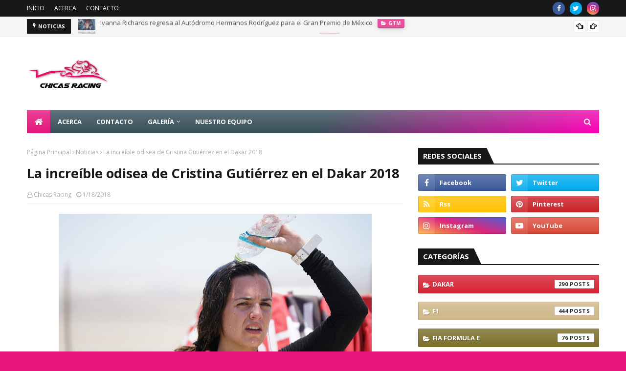

--- FILE ---
content_type: text/html; charset=utf-8
request_url: https://www.google.com/recaptcha/api2/aframe
body_size: 269
content:
<!DOCTYPE HTML><html><head><meta http-equiv="content-type" content="text/html; charset=UTF-8"></head><body><script nonce="ZKPAm7NWFCXvXYQckti0IA">/** Anti-fraud and anti-abuse applications only. See google.com/recaptcha */ try{var clients={'sodar':'https://pagead2.googlesyndication.com/pagead/sodar?'};window.addEventListener("message",function(a){try{if(a.source===window.parent){var b=JSON.parse(a.data);var c=clients[b['id']];if(c){var d=document.createElement('img');d.src=c+b['params']+'&rc='+(localStorage.getItem("rc::a")?sessionStorage.getItem("rc::b"):"");window.document.body.appendChild(d);sessionStorage.setItem("rc::e",parseInt(sessionStorage.getItem("rc::e")||0)+1);localStorage.setItem("rc::h",'1763140754915');}}}catch(b){}});window.parent.postMessage("_grecaptcha_ready", "*");}catch(b){}</script></body></html>

--- FILE ---
content_type: text/plain
request_url: https://www.google-analytics.com/j/collect?v=1&_v=j102&a=1694826565&t=pageview&_s=1&dl=https%3A%2F%2Fwww.chicasracing.com%2F2018%2F01%2Fla-increible-odisea-de-cristina-en-el-dakar.html&ul=en-us%40posix&dt=La%20incre%C3%ADble%20odisea%20de%20Cristina%20Guti%C3%A9rrez%20en%20el%20Dakar%202018&sr=1280x720&vp=1280x720&_u=IEBAAEABAAAAACAAI~&jid=26176889&gjid=1083882568&cid=386306610.1763140750&tid=UA-49689710-1&_gid=1357024037.1763140750&_r=1&_slc=1&z=127698151
body_size: -452
content:
2,cG-63HFP44BZR

--- FILE ---
content_type: text/javascript; charset=UTF-8
request_url: https://www.chicasracing.com/feeds/posts/default/-/Cristina%20Gutierrez%20Herrero?alt=json-in-script&max-results=3&callback=jQuery112407916442108899564_1763140749461&_=1763140749462
body_size: 20655
content:
// API callback
jQuery112407916442108899564_1763140749461({"version":"1.0","encoding":"UTF-8","feed":{"xmlns":"http://www.w3.org/2005/Atom","xmlns$openSearch":"http://a9.com/-/spec/opensearchrss/1.0/","xmlns$blogger":"http://schemas.google.com/blogger/2008","xmlns$georss":"http://www.georss.org/georss","xmlns$gd":"http://schemas.google.com/g/2005","xmlns$thr":"http://purl.org/syndication/thread/1.0","id":{"$t":"tag:blogger.com,1999:blog-402625115255505350"},"updated":{"$t":"2025-11-13T20:56:45.257-06:00"},"category":[{"term":"Noticias"},{"term":"F1"},{"term":"NASCAR"},{"term":"Dakar"},{"term":"Laia Sanz"},{"term":"Motociclismo"},{"term":"Internacional"},{"term":"Formula E"},{"term":"Tatiana Calderon"},{"term":"Nacional"},{"term":"Formula 1"},{"term":"NASCAR México"},{"term":"NHRA"},{"term":"News"},{"term":"danica patrick"},{"term":"karting"},{"term":"Rally Argentino"},{"term":"Nascar Sprint Cup Series"},{"term":"Nadia Cutro"},{"term":"Lewis Hamilton"},{"term":"English"},{"term":"Moto 3"},{"term":"FIA Formula E"},{"term":"IMSA"},{"term":"Cristina Gutierrez Herrero"},{"term":"María Herrera"},{"term":"Monster Energy NASCAR Cup Series"},{"term":"Regina Sirvent"},{"term":"GP3"},{"term":"Katherine Legge"},{"term":"Christina Nielsen"},{"term":"Mikel’s Trucks"},{"term":"NASCAR Peak"},{"term":"Argentina"},{"term":"Top Race"},{"term":"Andrea Sibaja"},{"term":"FIA F3"},{"term":"Recordando a"},{"term":"Brittany Force"},{"term":"Encarreradas"},{"term":"FIA"},{"term":"Formula V8 3.5"},{"term":"2 en Carrera"},{"term":"F2"},{"term":"Max Verstappen"},{"term":"WeatherTech SportsCar Championship"},{"term":"FIA Formula 4 NACAM"},{"term":"FIM WOMEN'S ENDURO WORLD CHAMPIONSHIP"},{"term":"Meliza Prevedello"},{"term":"FIA F3 European Championship"},{"term":"IndyCar"},{"term":"W Series"},{"term":"WEC"},{"term":"100th NHRA female win"},{"term":"Charles Leclerc"},{"term":"Gosia Rdest"},{"term":"Clasificacion"},{"term":"Copa Notiauto"},{"term":"Courtney Force"},{"term":"RFME"},{"term":"WRC"},{"term":"Alexandra Mohnhaupt"},{"term":"GP de México"},{"term":"NASCAR Xfinity"},{"term":"Rally"},{"term":"Belén García"},{"term":"Enduro"},{"term":"Majo Rodríguez"},{"term":"Valentina  Funes"},{"term":"Alicia Reina"},{"term":"Autódromo Hermanos Rodríguez"},{"term":"Valentina Funes"},{"term":"Sebastian Vettel"},{"term":"Trucks Mexico Series"},{"term":"Woman"},{"term":"Alexis DeJoria"},{"term":"Emma Gilmour"},{"term":"F4"},{"term":"Motocross"},{"term":"Amy Ruman"},{"term":"FIA World Endurance Championship"},{"term":"Josefina Vigo"},{"term":"KH-7"},{"term":"Pirelli"},{"term":"Valtteri Bottas"},{"term":"Michela Cerruti"},{"term":"women in sports"},{"term":"Dakar 2015"},{"term":"Mara Reyes"},{"term":"NASCAR Camping World Truck Series"},{"term":"Nascar Trucks"},{"term":"Rahel Frey"},{"term":"Beitske Visser"},{"term":"Carrera"},{"term":"F3"},{"term":"Silverstone"},{"term":"TC2000"},{"term":"ferrari"},{"term":"Jennifer Jo Cobb"},{"term":"Libres 3"},{"term":"Libres1"},{"term":"México"},{"term":"Ana Carrasco"},{"term":"ELMS"},{"term":"Funny Car"},{"term":"Sophia Floersch"},{"term":"ARCA"},{"term":"IMSA TUDOR United SportsCar Championship"},{"term":"top fuel"},{"term":"Alyx Coby"},{"term":"Ellas"},{"term":"Erica Enders-Stevens"},{"term":"Gisela Ponce"},{"term":"Jamie Chadwick"},{"term":"Libres2"},{"term":"Merzouga Rally"},{"term":"Race of Champions"},{"term":"Súper Fórmula"},{"term":"Valeria Aranda"},{"term":"Berlin ePrix"},{"term":"Castrol Edge Dragster"},{"term":"Desirée Avalos"},{"term":"Gran Premio de Mexico"},{"term":"Rally de Marruecos"},{"term":"Scuderia Corsa"},{"term":"ADAC Formula 4"},{"term":"ADAC GT Masters"},{"term":"Audi Sport TT Cup"},{"term":"Castrol"},{"term":"Extreme E"},{"term":"FIA World Rallycross Championship"},{"term":"GP de China"},{"term":"GP de Monaco"},{"term":"Mercedes"},{"term":"Michael Shank Racing"},{"term":"Super Copa Telcel"},{"term":"Súper Copa Telcel"},{"term":"Trans Am Series"},{"term":"women"},{"term":"Euroformula Open"},{"term":"Go Trans Am"},{"term":"Hailie Deegan"},{"term":"Ivanna Richards"},{"term":"Jo Zeller Racing"},{"term":"Julia Ballario"},{"term":"Julia Landauer"},{"term":"Mandy Chick"},{"term":"Mücke Motorsport"},{"term":"Red Bull Ring"},{"term":"Carlos Sainz"},{"term":"Comisión Femenina de Motociclismo"},{"term":"FIM ISDE 2016"},{"term":"Formula Renault 2.0"},{"term":"GP de Rusia"},{"term":"John Force Racing"},{"term":"Meyer Shank Racing"},{"term":"Motorsport Ireland Karting Championship"},{"term":"Simona de Silvestro"},{"term":"Traxxas Ford Mustang"},{"term":"24 Horas de Daytona"},{"term":"BRDC British Formula 3 Championship"},{"term":"British F4"},{"term":"Campeonato del Mundo de Enduro Femenino"},{"term":"Carreras virtuales"},{"term":"Dana Ruz"},{"term":"Delta Wing"},{"term":"F4 Spain"},{"term":"Honda"},{"term":"Luz Marina Santana Ramos"},{"term":"María José Gaña"},{"term":"Super Copa"},{"term":"Top Race Series"},{"term":"chicas racing"},{"term":"women racing"},{"term":"24 Horas de Le Mans"},{"term":"COTA"},{"term":"Copa Bora"},{"term":"FP1"},{"term":"FP2"},{"term":"Formula 3"},{"term":"Girls on Track"},{"term":"Max \nVerstappen"},{"term":"TCR"},{"term":"Tractocamiones"},{"term":"pro stock"},{"term":"traxxas"},{"term":"Alba Cano"},{"term":"Atacama Rally"},{"term":"Baja Aragón"},{"term":"Daytona 500"},{"term":"DeltaWing Racing"},{"term":"Entrevistas"},{"term":"España"},{"term":"FIM CEV Repsol"},{"term":"GP de España"},{"term":"Monza"},{"term":"Natalie Decker"},{"term":"RFME Campeonato de España de Velocidad"},{"term":"Stewart-Haas Racing"},{"term":"Team Honda HRC"},{"term":"Wright Motorsports"},{"term":"Buenos Aires"},{"term":"Colombia"},{"term":"Hockenheim"},{"term":"Honda CRF450 RALLY"},{"term":"Mexico City ePrix"},{"term":"Mikaela Ahlin-Kottulinsky"},{"term":"NASCAR K\u0026N Pro Series"},{"term":"New Zealand Rally Championship"},{"term":"Nürburgring"},{"term":"RFME Campeonato de España de Motocross"},{"term":"Rally Guanajuato"},{"term":"Road America"},{"term":"Samira Rached"},{"term":"Spa-Francorchamps"},{"term":"SuperTC 2000"},{"term":"Súper Copa"},{"term":"Teo Martin Motorsport"},{"term":"Tequila Patron"},{"term":"Women Cup"},{"term":"24H Series"},{"term":"6 Horas de México"},{"term":"Andy Lally"},{"term":"Audi R8 LMS Cup"},{"term":"Bahrain"},{"term":"Carrie Schreiner"},{"term":"Checo Perez"},{"term":"Erica Enders"},{"term":"F1 Academy"},{"term":"F1ESTA"},{"term":"FIM Women’s Motocross World Championship"},{"term":"Fórmula 1"},{"term":"GP de Singapur"},{"term":"GT4 European Series"},{"term":"IMSA GTD"},{"term":"MexicoGP"},{"term":"Milka Duno"},{"term":"Motorland"},{"term":"Sara Fernández"},{"term":"Teo Martín Motorsport"},{"term":"WOMENS OPEN CUP Yamaha R3"},{"term":"chevrolet"},{"term":"motorsports"},{"term":"trial"},{"term":"ABB Formula E"},{"term":"Abu Dhabi Desert Challenge"},{"term":"Andrea Juresa"},{"term":"Ashley Freiberg"},{"term":"Audi"},{"term":"Auto GP"},{"term":"Campeonato del Mundo FIM Cross-Country Rallys 2014"},{"term":"GP de Hungría"},{"term":"Honda HRC"},{"term":"Indy 500"},{"term":"La Carrera Panamericana"},{"term":"Las Vegas Motor Speedway"},{"term":"Marta García"},{"term":"Mexicanos En El Extranjero"},{"term":"Mexico ePrix"},{"term":"NZRC"},{"term":"Patrón XO Cafe Toyota Camry"},{"term":"Pro Mazda Championship"},{"term":"Reto Telmex FIA México National Karting"},{"term":"Sergio Perez"},{"term":"Super Nova"},{"term":"WMX"},{"term":"autodromo oscar cabalen de Buenos Aires"},{"term":"Ángela Vilariño"},{"term":"Bahrein"},{"term":"Chevy"},{"term":"Circuit de Barcelona-Catalunya"},{"term":"Elite Motorsports"},{"term":"Etapa 1"},{"term":"Etapa 3"},{"term":"F1 2022"},{"term":"F4 US"},{"term":"Formula 4"},{"term":"GP de Australia"},{"term":"GP de Austria"},{"term":"GP de Bahrein"},{"term":"GP de Inglaterra"},{"term":"Juncos Racing"},{"term":"Laguna Seca"},{"term":"MXGP"},{"term":"MXW"},{"term":"Marruecos"},{"term":"Memo Rojas"},{"term":"Nani Roma"},{"term":"New York ePrix"},{"term":"Norisring"},{"term":"Pirelli World Challenge"},{"term":"Puebla E-Prix"},{"term":"RFME Campeonato de España de Cross Country"},{"term":"Rally OiLibya"},{"term":"Red Bull"},{"term":"Rosa Romero"},{"term":"Sol Díaz"},{"term":"Superenduro"},{"term":"TC 2000 Colombia"},{"term":"TOYOTA NATIONALS"},{"term":"Toyota"},{"term":"WorldSSP300"},{"term":"clasificación"},{"term":"continental tire sportscar challenge"},{"term":"mexico"},{"term":"super tc2000"},{"term":"12 horas de Sebring"},{"term":"24 Horas de Barcelona"},{"term":"24 Horas de Dubai"},{"term":"6 Horas de Watkins Glen"},{"term":"Abu Dhabi"},{"term":"Andalucía Rally"},{"term":"Anna Walewska"},{"term":"British GT Championship"},{"term":"CCTC"},{"term":"Campeonato Argentino de Rally"},{"term":"Campeonato de España de Montaña"},{"term":"Campus de la Comisión Femenina de Motociclismo"},{"term":"Daniel Ricciardo"},{"term":"Daniel Suarez"},{"term":"Daytona International Speedway"},{"term":"Erica Enders Stevens"},{"term":"FIM"},{"term":"FIM X-Trial"},{"term":"Francesc Gutiérrez"},{"term":"GP de Alemania"},{"term":"Gatornationals"},{"term":"Grace Hemmerde"},{"term":"Heinricher Racing"},{"term":"Hyundai Veloster"},{"term":"Imola"},{"term":"JEGS\/CRA All-Stars Tour"},{"term":"Jade Edwards"},{"term":"Jerez"},{"term":"Leah Pritchett"},{"term":"Liesette Braams"},{"term":"London ePrix"},{"term":"MRF"},{"term":"Patrón XO Cafe"},{"term":"Pippa Mann"},{"term":"Rally OiLibya de Marruecos"},{"term":"Red Bull Global Rallycross Championship"},{"term":"Sochi"},{"term":"Superbikes"},{"term":"USCC"},{"term":"Valteri Bottas"},{"term":"Verónica Peyón"},{"term":"Ximena Labastida"},{"term":"YACO Racing"},{"term":"go daddy"},{"term":"racing"},{"term":"24 Horas en España"},{"term":"Alessandro Balzan"},{"term":"Alpine Elf Europa Cup"},{"term":"Amber Balcaen"},{"term":"Amber Lounge"},{"term":"Asian Le Mans Series"},{"term":"Autódromo Nacional de Monza"},{"term":"Baku"},{"term":"Bia Figueiredo"},{"term":"Bristol"},{"term":"CER"},{"term":"Campeonato de España de Velocidad"},{"term":"Chevy Camaro"},{"term":"Etapa 2"},{"term":"F4 México"},{"term":"FIA Americas Awards"},{"term":"FIA México National Karting"},{"term":"FIA Women in Motorsport"},{"term":"Formula Regional European Championship by Alpine"},{"term":"GP España"},{"term":"GP México"},{"term":"GP de Azerbaiyán"},{"term":"GP de Bélgica"},{"term":"GP de Europa"},{"term":"GP de Francia"},{"term":"GP de Italia"},{"term":"GP de Malasia"},{"term":"Jaguar I-PACE eTROPHY"},{"term":"Las Moras Racing Team"},{"term":"Las Vegas"},{"term":"Las hermanas Cutro"},{"term":"Manuela Vásques"},{"term":"NASCAR Nationwide"},{"term":"PL1"},{"term":"Pamela Esquivel"},{"term":"Paul Ricard"},{"term":"Pharaons Rally"},{"term":"Philip Geipel"},{"term":"Pro Mazda"},{"term":"RFME Copa de España Femenina de Velocidad"},{"term":"RW Racing"},{"term":"Rallies"},{"term":"Red Bull Global Rallycross"},{"term":"Sandra Gómez"},{"term":"Super V8"},{"term":"Suzuka"},{"term":"Súper Formula"},{"term":"TRG Aston Martin Racing"},{"term":"Toni Bou"},{"term":"Trulli"},{"term":"Virginia International Raceway"},{"term":"Yas Marina Circuit"},{"term":"camaro"},{"term":"etapa 4"},{"term":"speed"},{"term":"sprint cup"},{"term":"2015"},{"term":"500 Kilómetros de Alcañiz"},{"term":"Abbi Pulling"},{"term":"Abbie Eaton"},{"term":"Alice Powell"},{"term":"Andy Meyrick"},{"term":"Atlanta"},{"term":"Australia Supercars Championship"},{"term":"Austria"},{"term":"Autódromo La Chutana"},{"term":"Beijing E-Prix"},{"term":"Blancpain Endurance Series"},{"term":"Campeonato de Circuito Turismo Competición"},{"term":"Carrera de Estrellas"},{"term":"Castrol Racing Team"},{"term":"Century Motorsport"},{"term":"Chantal Kroll"},{"term":"Ellos"},{"term":"Emily Linscott"},{"term":"Etapa 7"},{"term":"FIM Trial World Championship"},{"term":"Fall-Line Motorsports"},{"term":"Free Mammograms for the Fans"},{"term":"Fórmula Panam"},{"term":"GP de Canadá"},{"term":"GP de Estados Unidos"},{"term":"GP de Japón"},{"term":"GPMX"},{"term":"GT"},{"term":"GTM"},{"term":"Gabby Chaves"},{"term":"George Russell"},{"term":"GoDaddy"},{"term":"Gp Austria"},{"term":"GpCanada"},{"term":"Himoinsa Team"},{"term":"IMSA WeatherTech SportsCar Hampionship"},{"term":"ISDE"},{"term":"Industria"},{"term":"Interlagos"},{"term":"Keiko Ihara"},{"term":"LVMS"},{"term":"Lando Norris"},{"term":"Leilani Munter"},{"term":"Leslie González"},{"term":"Mexicano Rumbo a la F1"},{"term":"Mexico City E Prix"},{"term":"Miami Gp"},{"term":"Mid-Ohio"},{"term":"Monaco ePrix"},{"term":"MonacoGP"},{"term":"Mundial de Enduro"},{"term":"NHRA Finals"},{"term":"NHRA vegas"},{"term":"New England Nats"},{"term":"PAKO"},{"term":"PL2"},{"term":"Perú"},{"term":"Pomona"},{"term":"RAB Racing"},{"term":"Reema Juffali"},{"term":"Santiago ePrix"},{"term":"Silk Way"},{"term":"Singapore"},{"term":"Southern Nationals"},{"term":"Spa Francorchamps"},{"term":"Speed Fest"},{"term":"Summernats"},{"term":"Super Nova International"},{"term":"Súper V8"},{"term":"Súper V8 Challenge"},{"term":"Talladega Superspeedway"},{"term":"Thunder Valley"},{"term":"Toyota Summernationals"},{"term":"Trial GP"},{"term":"USGP"},{"term":"VLN"},{"term":"daytona"},{"term":"debut"},{"term":"drag"},{"term":"ePrix"},{"term":"etapa 5"},{"term":"kyle busch"},{"term":"mello hello funny car"},{"term":"petit le mans"},{"term":"resumen semanal"},{"term":"road atlanta"},{"term":"sonoma"},{"term":"2015 Avon Tyres British GT Championship"},{"term":"88"},{"term":"ADAC"},{"term":"Angelle Sampey"},{"term":"Angie Smith"},{"term":"Astrid Madrigal"},{"term":"Auto Club Finals"},{"term":"Autodromo Nazionale Monza"},{"term":"BMW Z4 GT3"},{"term":"Bahrain GP"},{"term":"BarcelonaRX"},{"term":"Beatriz Ramírez"},{"term":"Bristol Motor Speedway"},{"term":"British GT"},{"term":"Campeonato de Circuito de Turismo de Competición"},{"term":"Canadian GP"},{"term":"Car Cross"},{"term":"Checo Pérez"},{"term":"Clio Cup"},{"term":"Dakar Challenge"},{"term":"Doreen Seidel"},{"term":"Drivers Challenge"},{"term":"ERC3"},{"term":"ETNA Racing Team"},{"term":"Elite Motorsport"},{"term":"Erzberg Rodeo"},{"term":"Etapa 6"},{"term":"European Le Mans Series"},{"term":"F1 2021"},{"term":"F3 Asian Series"},{"term":"FIA Motorsport Games"},{"term":"Fernando Alonso"},{"term":"Fontana"},{"term":"Formula Renault"},{"term":"Formula1"},{"term":"GP de Brasil"},{"term":"Gala de Campeones 2014"},{"term":"Gisela Segade Sánchez"},{"term":"Gp Azerbaiyán"},{"term":"Gp de Arabia Saudita"},{"term":"Gran Premio de Macao"},{"term":"Gran premio de españa"},{"term":"Hamilton"},{"term":"Honda Civic Coupe"},{"term":"Hong Kong ePrix"},{"term":"HungarianGP"},{"term":"Hungaroring"},{"term":"Hungria"},{"term":"IMSA WeatherTech SportsCar Championship"},{"term":"Indianapolis"},{"term":"Iron Dames"},{"term":"ItalianGP"},{"term":"Jenna Haddock"},{"term":"José Gutiérrez"},{"term":"Juan Pablo Montoya"},{"term":"Kiara Fontanesi"},{"term":"Kyle Kaiser"},{"term":"Latinos En El Extranjero"},{"term":"Lausitzring"},{"term":"Le Castellet"},{"term":"LeMans"},{"term":"Libres 2"},{"term":"Lucile Cypriano"},{"term":"MSA Formula"},{"term":"Malasia"},{"term":"Martin Truex"},{"term":"Martinsville"},{"term":"María José Gaña."},{"term":"McLaren Trophy"},{"term":"Mendoza"},{"term":"Mercedes Campeon"},{"term":"MiamiGP"},{"term":"Mick Schumacher"},{"term":"Monster Energy"},{"term":"Monster Energy NASCAR"},{"term":"MotoGP"},{"term":"Mugello"},{"term":"NASCAR Limited Late Model"},{"term":"NASCAR Nationwide Series"},{"term":"NASCAR. Noticias"},{"term":"Nascar Camping World Trucks"},{"term":"National Dragster Challenge"},{"term":"Nationals"},{"term":"Navarra"},{"term":"Nissan Motorsports"},{"term":"OAK Racing Team"},{"term":"Punta del Este"},{"term":"RFME Copa de España de  Superenduro"},{"term":"ROAL Motorsport"},{"term":"Rally Argentina 2017"},{"term":"Rally Dakar"},{"term":"Rally de las Naciones"},{"term":"Renee Gracie"},{"term":"Resumen de temporada"},{"term":"Road to Indy"},{"term":"Rotax Junior"},{"term":"Saudi Arabian GP"},{"term":"Sealine Cross Country Rally"},{"term":"Sepang"},{"term":"Shangai International Circuit"},{"term":"SpanishGP"},{"term":"Spencer Pigot"},{"term":"Spring Nats"},{"term":"Sprint Cup Series"},{"term":"TCR Alemania"},{"term":"TGR-Aston Martin"},{"term":"TRialGP"},{"term":"Toni Breidinger"},{"term":"Toyota Nats"},{"term":"USF2000"},{"term":"Veloster Turbo de Rhys Millen Racing"},{"term":"Volkswagen Scirocco R-Cup"},{"term":"WRC2"},{"term":"WRC3"},{"term":"WTCR"},{"term":"Watkins Glen"},{"term":"dragster"},{"term":"eNASCAR"},{"term":"lella lombardi"},{"term":"moto3"},{"term":"motorsport"},{"term":"mustang"},{"term":"record"},{"term":"turismos"},{"term":"24H Touring Car Endurance Series"},{"term":"4 Horas de Red Bull Ring"},{"term":"4 wide"},{"term":"Adrián Fernández"},{"term":"Agustín Canapino"},{"term":"All-Star Race"},{"term":"American Canadian Tour"},{"term":"Amna Al Qubaisi"},{"term":"Ana Gabriela Rubio"},{"term":"Aston Martin Vantage GT4"},{"term":"Audi R8 LMS shangain international circuit"},{"term":"Australia"},{"term":"Australian GP"},{"term":"AustralianGP"},{"term":"AustrianGP"},{"term":"Auto Club Raceway"},{"term":"Automovilismo"},{"term":"Autódromo Miguel E. Abed"},{"term":"Ayla Agren"},{"term":"Ayrton Senna"},{"term":"BMW M3"},{"term":"Barber Motorsports Park"},{"term":"Barcelona"},{"term":"Barcelona 24 Hours"},{"term":"Berta Abellán"},{"term":"Blog"},{"term":"British Gp"},{"term":"BritishGP"},{"term":"Bubba Wallace"},{"term":"Campeonato de España de GT"},{"term":"Campeonato de España de Resistencia"},{"term":"Campeonato de Rallycross Pro-Drive RX"},{"term":"Campos Racing"},{"term":"Canada Gp"},{"term":"CanadianGP"},{"term":"Centro de Alto Rendimiento"},{"term":"Cerruti"},{"term":"Charlotte"},{"term":"Charlotte Motor Speedway"},{"term":"Clipsal 500"},{"term":"Comisión Nacional de Rallies"},{"term":"Copa Ficrea"},{"term":"Copa Mothers"},{"term":"Dakar Series"},{"term":"Danilova"},{"term":"ERC"},{"term":"Emily Packard"},{"term":"Estados Unidos"},{"term":"Esteban Gutiérrez"},{"term":"Estrella Galicia Junior Team"},{"term":"Etapa 11"},{"term":"Etapa 12"},{"term":"Etapa 13"},{"term":"Etapa 9"},{"term":"Eurformula Open"},{"term":"Euro NASCAR"},{"term":"F3 Metropolitana"},{"term":"FIA Mexico"},{"term":"FIM CEV"},{"term":"FIM CEV Repsol International Championship"},{"term":"FIM Cross-Country Rallys 2014"},{"term":"FIM Latin América"},{"term":"FP3"},{"term":"FallNationals"},{"term":"Flick Haigh"},{"term":"Formula Racing"},{"term":"Francia"},{"term":"Fuji Raceway"},{"term":"Fédération Internationale de Motocyclisme"},{"term":"Fórmula 3"},{"term":"Fórmula 4 Italiana"},{"term":"GP Hungría"},{"term":"GP de Finlandia"},{"term":"GP de Macau"},{"term":"GRAN PREMIO bwin DE ESPAÑA"},{"term":"GRAND PRIX DE FRANCE"},{"term":"GRC"},{"term":"GRan Premio de México"},{"term":"GT Open"},{"term":"GT4"},{"term":"Gainesville"},{"term":"Gala de Campeones de la FIM"},{"term":"Ginetta GT5 Challenge"},{"term":"Gp de Abu Dhabi"},{"term":"Gp de la toscana. Mugello."},{"term":"Grace Williams"},{"term":"Gran Premio de Francia"},{"term":"Gumout"},{"term":"HRC"},{"term":"Hendrick Motorsports."},{"term":"Hockenheimring"},{"term":"Honda CRF450"},{"term":"Houston"},{"term":"IMSA GT3 USA"},{"term":"IMSA TUDOR"},{"term":"ImolaGP"},{"term":"Indianapolis Motor Speedway"},{"term":"International"},{"term":"Inès Taittinger"},{"term":"Isidre Esteve"},{"term":"JD Motorsports"},{"term":"Jackie Heinricher"},{"term":"Janet Guthrie"},{"term":"JapaneseGP"},{"term":"Jasmin Preisig"},{"term":"Jenniffer Jo Cobb"},{"term":"Jessica Bäckman"},{"term":"Jimmie Johnson"},{"term":"Jo Polley"},{"term":"Josep Maria Servià"},{"term":"KH-7 Epsilon Team"},{"term":"Kalitta Motorsports"},{"term":"Kansas"},{"term":"Kansas Nationals"},{"term":"Katie Milner"},{"term":"Kentucky Speedway"},{"term":"Kuba Giermaziak Sahlen’s Six Hours of The Glen"},{"term":"LMP2"},{"term":"Lacie Price"},{"term":"Lamborghini Super Trofeo Asia"},{"term":"Le Mans"},{"term":"Liesett Braams"},{"term":"Long Beach eprix"},{"term":"Lucas Oil Nationals"},{"term":"Lucas Oil Raceway"},{"term":"Lyn St. James"},{"term":"MINI Challenge UK"},{"term":"MRF Challenge"},{"term":"Macau"},{"term":"Macau GP"},{"term":"Manuela Gostner"},{"term":"Maria Costello"},{"term":"Maria de Villota"},{"term":"Marrakesh ePrix"},{"term":"Marylin Niederhauser"},{"term":"Mazda MX5 Cup"},{"term":"Mazda MX5 Supercup"},{"term":"Melbourne"},{"term":"Michelle Gatting"},{"term":"Monlau Repsol Technical School"},{"term":"Monster Energy Girls"},{"term":"MotorLand Aragon"},{"term":"Mónica Plaza"},{"term":"NASCAR Drive for Diversity"},{"term":"NASCAR Whelen All American Series"},{"term":"NHRA female"},{"term":"Nerea Martí"},{"term":"Nicole Behar"},{"term":"Niki Lauda"},{"term":"No.29 Toyota Camry"},{"term":"Noel  León"},{"term":"Off Road"},{"term":"Paraná"},{"term":"Paris ePrix"},{"term":"Pato O’Ward"},{"term":"Pedro Rodríguez"},{"term":"Phoenix"},{"term":"Phoenix International Raceway"},{"term":"Pirelli World Chellenge"},{"term":"Pocono"},{"term":"Porsche"},{"term":"Porsche GT3 Cup"},{"term":"Porsche GT3 Cup Trophy"},{"term":"Portimao"},{"term":"Primera fecha"},{"term":"Punta del Este ePrix"},{"term":"QatarGP"},{"term":"Qualy"},{"term":"RDC British Formula 3 Championship"},{"term":"RFME Copa de España de Minivelocidad"},{"term":"Race"},{"term":"Rally Argentina"},{"term":"Rally Hail"},{"term":"Rally Mexicano"},{"term":"Rallycross CARX"},{"term":"Ramona Karlsson"},{"term":"Real Federación Motociclista Española"},{"term":"Red Bull Racing"},{"term":"Reto Telmex"},{"term":"Royal Purple Raceway"},{"term":"SRX"},{"term":"Sachsenring"},{"term":"Salvador Durán"},{"term":"Sara García"},{"term":"Season Finale"},{"term":"Seat León Cup Racer"},{"term":"Seat Supercopa"},{"term":"Sebring"},{"term":"Shea Holbrook"},{"term":"Snetterton"},{"term":"Sofia Percara"},{"term":"Sprint"},{"term":"St Petersburg"},{"term":"Super Turismos"},{"term":"Susan G. Komen"},{"term":"TC"},{"term":"TRG-AMR"},{"term":"The Dirt Track"},{"term":"Uruguay"},{"term":"V8 Supercars"},{"term":"Venturini Motorsports"},{"term":"Verstappen"},{"term":"Virginia Klus"},{"term":"WTCC"},{"term":"World Racing League"},{"term":"WorldSBK"},{"term":"X Games"},{"term":"Zandvoort"},{"term":"abu dhabi GP"},{"term":"auto club 400"},{"term":"cancer awareness"},{"term":"challenge"},{"term":"chicago"},{"term":"countdown"},{"term":"emma bristow"},{"term":"force"},{"term":"ford"},{"term":"fundraising"},{"term":"haas"},{"term":"internaiconal"},{"term":"mid ohio sports car course"},{"term":"nasar"},{"term":"noticicas"},{"term":"oulton park"},{"term":"shr"},{"term":"susie wolff"},{"term":"western swing"},{"term":"win"},{"term":"12 horas de Hungría"},{"term":"200 kilómetros de Buenos Aires"},{"term":"2014"},{"term":"21"},{"term":"24 H Touring Car Race Series"},{"term":"24 Horas de Mugello"},{"term":"24 Horas de Nurburgring"},{"term":"24 Horas de Spa-Francorchamps"},{"term":"2da etapa"},{"term":"3rd annual AAA Insurance NHRA Midwest Nationals"},{"term":"4c"},{"term":"6 Horas de Bogotá"},{"term":"6 Horas de Fuji"},{"term":"6 Horas de Sao Paulo"},{"term":"6 Horas de Silverstone"},{"term":"7xcampeon"},{"term":"A3T"},{"term":"AAA Texas NHRA FallNationals"},{"term":"Abbie Munro"},{"term":"Alain Prost"},{"term":"Alan Jones"},{"term":"Alejandro Agag"},{"term":"Alex Albon"},{"term":"Alex Balzan"},{"term":"Alex Bowman"},{"term":"Alex Brundle"},{"term":"Alexander Rossi"},{"term":"Alexandra Marinescu"},{"term":"Alexis DeJoria Racing"},{"term":"Alfredo Salerno"},{"term":"Alpha Tauri"},{"term":"Alta Gracia"},{"term":"Amalia Vinyes"},{"term":"America's Road Racing Series"},{"term":"Andrea Lozano"},{"term":"Andrew"},{"term":"Andy Meyrick."},{"term":"Angela Ruch"},{"term":"Anglesey"},{"term":"Anna Rathe"},{"term":"Antonio Felix Da Costa"},{"term":"Antony Joseph Foyt"},{"term":"Análisis"},{"term":"Artic X Prix"},{"term":"Ashley Sanford"},{"term":"Asian Formula Renault"},{"term":"Aspen Dental"},{"term":"Assen"},{"term":"Aston Martin Racing"},{"term":"Atlanta Motor Speedway"},{"term":"Austin Dillon"},{"term":"Auto GP 2014"},{"term":"Autodromo Enzo e Dino Ferrari"},{"term":"Automotriz"},{"term":"Autódromo Moisés Solana"},{"term":"Autódromo de Toluquilla"},{"term":"Autódromo “Exotic Rides"},{"term":"AzerbaijanGP"},{"term":"BES"},{"term":"BMW M2351"},{"term":"BRSCC"},{"term":"BRSCC Mazda MX5 Supercup."},{"term":"BTCC"},{"term":"BahrainGP"},{"term":"Baja Aragón final"},{"term":"Baja Dubai"},{"term":"Baja Dubai."},{"term":"Baja Inka"},{"term":"Bank of America 500"},{"term":"Beatriz Neila"},{"term":"Beechdean Motorsport"},{"term":"BelgianGP"},{"term":"Belgica"},{"term":"Benito Guerra"},{"term":"Berlin ePrix Formula e Qualifying"},{"term":"Betty Saadeh"},{"term":"Bienvenido"},{"term":"Bill McAnally Racing"},{"term":"Bonk Motorsport"},{"term":"Bottas"},{"term":"Boyd Motorcycles of Hamilton"},{"term":"Brands Hatch"},{"term":"British Superbike Championship"},{"term":"Bruna Tomaselli"},{"term":"Budapest"},{"term":"CAMPEON 2019"},{"term":"CARQUEST nationals"},{"term":"CEK"},{"term":"Calendario"},{"term":"Camelia Liparoti"},{"term":"Cameponato"},{"term":"Campeonato Interprovincial de Rally"},{"term":"Campeonato Italiano Sport Prototipi"},{"term":"Campeonato Italiano Turismo Endurance"},{"term":"Campeonato Latinoamericano de Motocross"},{"term":"Campeonato Mexicano de Super Turismos"},{"term":"Campeonato Mundial Femenino de Motociclismo"},{"term":"Campeonato Panamericano de Carreras de Ruta"},{"term":"Campeonato de Circuito de Turismo y Competición"},{"term":"Campeonato de España de Karting \"Santander\""},{"term":"Campeonato de España de Rallyes de Asfalto"},{"term":"Campeonato de España de Supermoto"},{"term":"Campeonato de España de Trial Individual"},{"term":"Campeonato de Europa de Montaña"},{"term":"Campeonato de Polonia de Automovilismo"},{"term":"Campeonato de Rallycross Colombiano Pro-Drive RX"},{"term":"Campeón"},{"term":"Campionato Italiano Rally Terra"},{"term":"Camrie Caruso"},{"term":"Canada"},{"term":"Canadian Tire Motorsport Park"},{"term":"Cancún"},{"term":"Car Point S Racing"},{"term":"Carlos Reutemann"},{"term":"Carmen Jordá"},{"term":"Cassie Gannis"},{"term":"Centro de Alto Rendimiento de Sant Cugat"},{"term":"Challenge Sahari International"},{"term":"Charlotte Berton"},{"term":"Checo Perez."},{"term":"Cheste"},{"term":"Chicagoland Speedway"},{"term":"China"},{"term":"Chinese GP"},{"term":"ChineseGP"},{"term":"Chloé  Edwards"},{"term":"Cindi Lux"},{"term":"Circuit de la Comunitat Valenciana"},{"term":"Circuito Ricardo Tormo"},{"term":"Circuito de Guia"},{"term":"Claire Decker"},{"term":"Clase"},{"term":"Claudia Hürtgen"},{"term":"Clio Cip México"},{"term":"Competition102 GT4 European Series"},{"term":"Cooper Class"},{"term":"Copa Bora Mujeres"},{"term":"Copa de España de Resistencia"},{"term":"Cordoba"},{"term":"Courtney Ducan"},{"term":"Coyne Racing"},{"term":"Cunningham Motorsports"},{"term":"Cyndie Allemann"},{"term":"DMV GTC"},{"term":"DTM"},{"term":"Dale Earnhardt"},{"term":"Darlington"},{"term":"David Cheng"},{"term":"Denny Hamlin"},{"term":"Desert X Prix"},{"term":"Di Palma"},{"term":"Didier Auriol"},{"term":"Divina Galicia"},{"term":"Doble R Racing"},{"term":"Dominique Van Wierengen"},{"term":"Donnington Park"},{"term":"Doreen Evans"},{"term":"Dote Racing"},{"term":"Drivers Challenge Latam"},{"term":"DutchGP"},{"term":"E-Prix"},{"term":"ETCR"},{"term":"Easykart Venezuela"},{"term":"Ebimotors"},{"term":"Eco Centro Querétaro"},{"term":"EifelGp"},{"term":"El Macrocampus se lleva el premio a la mejor iniciativa"},{"term":"Eldora"},{"term":"Elisabet Solera"},{"term":"Emilia Romagna GP"},{"term":"Enders Stevens"},{"term":"Enducross"},{"term":"Endurance 24"},{"term":"Enzo Ferrari"},{"term":"Enzo e Dino Ferrari"},{"term":"Equipo Honda HRC 2015"},{"term":"Esmee Hawkey"},{"term":"Estoril"},{"term":"Etapa 10"},{"term":"Etapa 10."},{"term":"Etapa 5."},{"term":"Etapa 8"},{"term":"Eugenio Amos"},{"term":"European Rally Championship"},{"term":"European Rallycross Championship"},{"term":"F!"},{"term":"F100UK British Championship"},{"term":"F12022"},{"term":"F3 Euroseries"},{"term":"FACV"},{"term":"FE"},{"term":"FIA Academy Trophy"},{"term":"FIA European Drag Racing Championship"},{"term":"FIA Formula 3 European Championship"},{"term":"FIA Nacam Championship"},{"term":"FIM CEV Repsol Superbike European Championship"},{"term":"FIM Europe"},{"term":"FIM Europe - European Motorcycling Union"},{"term":"FP2 PL2 Mercedes"},{"term":"Fabienne Lanz"},{"term":"Feds250"},{"term":"Ferrari  Shanghai"},{"term":"Ferrari Driver Academy"},{"term":"Fina Roman"},{"term":"Final"},{"term":"Final de temporada"},{"term":"Fiorano"},{"term":"Formula Regional Asian Championship"},{"term":"Formula Winter"},{"term":"Francesca Linossi"},{"term":"Fuji"},{"term":"Fujitsu Racing."},{"term":"Féminas españolas"},{"term":"Fórmula 1800"},{"term":"Fórmula 4 Japonesa"},{"term":"Fórmula México 1800"},{"term":"G de Arabia Saudita"},{"term":"GP Argentina"},{"term":"GP Generalli de Valencia"},{"term":"GP Italia"},{"term":"GP de Valencia"},{"term":"GP2 Series"},{"term":"GPHungría"},{"term":"GPdelatoscana"},{"term":"GR Cup Spain"},{"term":"GRAN PREMIO MOVISTAR DE ARAGÓN"},{"term":"GRAN PRIX DE PAU"},{"term":"GT4 Euroseries"},{"term":"GTA"},{"term":"Gabriela Seisdedos"},{"term":"Gaby Uijee"},{"term":"Gamer Weekend"},{"term":"Gateway Motorsports Park"},{"term":"Gen2 EVO"},{"term":"George Russell Mercedes"},{"term":"Gerardo Klus"},{"term":"Gilles Villeneuve"},{"term":"Ginetta"},{"term":"Ginetta Junior Championship"},{"term":"Girls Road Tour"},{"term":"Giulia Zanchetta"},{"term":"Gonzalo Martín de Andrés"},{"term":"Gp"},{"term":"Gp Brasil"},{"term":"Gp Britanico"},{"term":"Gp de España 2022"},{"term":"Gp de Estiria"},{"term":"Gp de Mexico"},{"term":"Gp de Qatar"},{"term":"Gp de los Países Bajos"},{"term":"Graham Hill"},{"term":"Gran Premio de Aragón"},{"term":"Gran Premio de Emilia Romagna"},{"term":"Gran Premio de Gran Bretaña"},{"term":"Gran Premio de Malasia 2012"},{"term":"Grand Prix de Pau"},{"term":"Gustavo Yacaman"},{"term":"HISTORY"},{"term":"HJC"},{"term":"HJC Helmets"},{"term":"HJC RPHA X"},{"term":"Haas F1 Team"},{"term":"Hamda Al Qubaisi"},{"term":"Hannah Greenemeier"},{"term":"Helio Castroneves"},{"term":"Heraldo Grand National Rotax León México 2014"},{"term":"Historic Rally"},{"term":"Hofor\/Küpper Racing"},{"term":"Holly Harris"},{"term":"Homero Richards"},{"term":"Homestead-Miami Speedway RAB Racing"},{"term":"Héctor Rebaque"},{"term":"INDY NXT"},{"term":"Ilka Minor"},{"term":"Indy"},{"term":"Indy Pro 2000"},{"term":"Inglaterra"},{"term":"International Circuit of Bahrain"},{"term":"Ira Sidorkova"},{"term":"Iron Lynx"},{"term":"Irwindale Speedway"},{"term":"Isabella Robusto"},{"term":"Isis Carreño"},{"term":"Isla de Man TT"},{"term":"JDC Motorsports"},{"term":"Jacky Ickx"},{"term":"Jaime Alguersuari"},{"term":"James Davidson"},{"term":"James Hunt"},{"term":"Jankovskaja"},{"term":"Japanese GP"},{"term":"Japon"},{"term":"Japón"},{"term":"Japón 2022"},{"term":"Jarno Trulli"},{"term":"Jean Alesi"},{"term":"Jenifer Cañón"},{"term":"Jenny Tinmouth"},{"term":"Jenson Button"},{"term":"Jessica Hawkins"},{"term":"Jim Clark"},{"term":"Johanna Long"},{"term":"John Cummiskey Racing"},{"term":"Johnny Rutherford"},{"term":"Johnsen"},{"term":"Josele Garza"},{"term":"Juju Noda"},{"term":"Juliana Sánchez"},{"term":"Julio Rodríguez"},{"term":"Julián Leal"},{"term":"Jutta Kleinschmidt"},{"term":"KFJ"},{"term":"KFJ de Karting"},{"term":"KMP Racing"},{"term":"KTM 690"},{"term":"KZ"},{"term":"Kartódromo Cuautla"},{"term":"Kartódromo de León"},{"term":"Karumbe"},{"term":"Kevin Magnussen"},{"term":"Kim López"},{"term":"Koiranen GP"},{"term":"Kristin Treager"},{"term":"Kuala Lumpur"},{"term":"Kuno Wittmer"},{"term":"Kurt Busch"},{"term":"LEGO"},{"term":"LMGTE"},{"term":"Ladies Cup"},{"term":"Laia Pi"},{"term":"Lamborghini Super Trofeo Europa"},{"term":"Lamborghini Super Trofeo North America"},{"term":"Lance Stroll"},{"term":"Las Vegas GP"},{"term":"Las Vegas eRace"},{"term":"LasVegasGP"},{"term":"Late Model Division"},{"term":"Lawrence Davey Racing"},{"term":"Lea Pritchett"},{"term":"Lehtinen"},{"term":"León"},{"term":"Lifestyle"},{"term":"Lime Rock"},{"term":"Lissette Braams"},{"term":"Livia Lancelot"},{"term":"Longe"},{"term":"Louise Richardson"},{"term":"Luca Demarchi"},{"term":"Léna Bühler"},{"term":"MES"},{"term":"MRTI"},{"term":"Macao"},{"term":"Mackena Bell"},{"term":"Maddy Ryan"},{"term":"Magny-Cours"},{"term":"Maite Caceres"},{"term":"Manor Marussia"},{"term":"Maple Grove Raceway"},{"term":"Marah Zakalah"},{"term":"Marco Romero"},{"term":"Margot Llobera"},{"term":"Maria Teresa de Filippis"},{"term":"Marrakech"},{"term":"Marta Suria"},{"term":"María Bonilla"},{"term":"María Paula Martínez"},{"term":"Matt Patterson"},{"term":"Matt Smith"},{"term":"McLaren"},{"term":"McLaren-Honda"},{"term":"Megan Meye"},{"term":"Melissa Paris"},{"term":"Mentu"},{"term":"Meridian Speedway"},{"term":"Mexican Endurance Series"},{"term":"Mexico City E`Prix"},{"term":"Mexico Gp"},{"term":"Michael Schumacher"},{"term":"Michele Abbate"},{"term":"Michelin Endurance Series"},{"term":"Michelin Le Mans Cup"},{"term":"Michelle Halder"},{"term":"Michéle Mouton"},{"term":"Midwest Nationals"},{"term":"Mile-High NHRA Nationals"},{"term":"Mireia Badia ."},{"term":"Mireia Conde"},{"term":"Miriam Gil"},{"term":"Mobil 1 SportsCar Grand Prix"},{"term":"Mona Quraan"},{"term":"Monaco GP"},{"term":"Monterrey"},{"term":"Montreal ePrix"},{"term":"Motor Mile Speedway NASCAR Whelen"},{"term":"Motor Speedway"},{"term":"Motorpark Racing"},{"term":"México National Karting"},{"term":"NASA Racing Legend"},{"term":"NASA Racing Legend Pro Nor Cal"},{"term":"NASCAR Advance Auto Parts Weekly Series"},{"term":"NASCAR Gander RV \u0026 Outdoors Truck Series"},{"term":"NASCAR Wheelen Euro Series"},{"term":"NASCAR Whelen All-American Late Model Series"},{"term":"NCWTS"},{"term":"NHRA Mello Yello"},{"term":"NHRA Nationals"},{"term":"NHRA Winternationals"},{"term":"NVHC"},{"term":"Nanna Gotsche"},{"term":"Nationwide Series"},{"term":"Nelson Piquet"},{"term":"Neuquen"},{"term":"Nevada Health Centers"},{"term":"New England Nationals"},{"term":"New Hampshire Motor Speedway"},{"term":"Nick Heifeld"},{"term":"Nicola Gillatt"},{"term":"Nigel Mansell"},{"term":"Nogaro"},{"term":"Noor Daoud"},{"term":"Norris"},{"term":"Norwalk"},{"term":"Nuevo récord mundial"},{"term":"Nyirfas"},{"term":"Oak Tree Grand Prix"},{"term":"Opinión"},{"term":"Optimum"},{"term":"PL2. Valteri Bottas"},{"term":"PL3"},{"term":"PL3 Sebastian Vettel Ferrari"},{"term":"PREMA"},{"term":"PWC"},{"term":"Pachuca"},{"term":"Paige Decker"},{"term":"Paises Bajos"},{"term":"Paola Oliveros"},{"term":"Patricia Pita"},{"term":"Patrick Long"},{"term":"Paula Calderon"},{"term":"Peak Performance Racing"},{"term":"Pepus"},{"term":"Pierre Gasly"},{"term":"Piria"},{"term":"Pistas Argentinas"},{"term":"Pole"},{"term":"Porsche 997 GT3 Cup"},{"term":"Porsche Carrera Cup Australia"},{"term":"Porsche Supercup"},{"term":"Porsche Supercup. Noticias"},{"term":"Porsche TAG Heuer Esports Supercup"},{"term":"Premium Integrated Matrix"},{"term":"Presentación Dakar 2015"},{"term":"Previo"},{"term":"Pro Stock Motorcycle"},{"term":"Pro-Am"},{"term":"Programa Selección Mexicana de Kartismo: Un Volante"},{"term":"Putrajaya"},{"term":"Putrajaya ePrix"},{"term":"Quiniela"},{"term":"RFME Campeonato de España de Endur"},{"term":"RFME Campeonato de España de Enduro"},{"term":"RFME Copa de España"},{"term":"RLR Msport"},{"term":"ROAR 24"},{"term":"RP Motorsport Racing"},{"term":"RTI"},{"term":"RX"},{"term":"RX Lites"},{"term":"RX2e"},{"term":"Rachele Somaschini"},{"term":"Racing Divas"},{"term":"Racing Point"},{"term":"Rally Afriquia Merzouga"},{"term":"Rally Chile"},{"term":"Rally Estonia"},{"term":"Rally Faraones"},{"term":"Rally Nacional de los Glaciares"},{"term":"Rally TT Guadalajara"},{"term":"Rally de Whangarei. Campeonato Neozelandés de Rally"},{"term":"Rally of Nations"},{"term":"Rally."},{"term":"Rallye Princesa de Asturias"},{"term":"Real Federación Española de Automovilismo"},{"term":"Rebecca Jackson"},{"term":"Reina del Dakar"},{"term":"Rhys Millen Racing"},{"term":"Ricardo Rodriguez"},{"term":"Ricky Stenhouse"},{"term":"Rob Severs"},{"term":"Roberto Ravaglia"},{"term":"Rock Cup México"},{"term":"Rockingham"},{"term":"Roma"},{"term":"Romain Grosjean"},{"term":"Ronnie Peterson."},{"term":"Ross Gunn"},{"term":"Rotax Junior Max"},{"term":"Royal Purple"},{"term":"Runner-Up"},{"term":"SEAT León Cup Race"},{"term":"SMC Motorsport"},{"term":"STP 500"},{"term":"Sabado"},{"term":"Sabine Schmitz"},{"term":"Sabré Cook"},{"term":"Sahara Force India"},{"term":"Salim Hanna"},{"term":"Salvador de Alba"},{"term":"Salón Hot Wheels"},{"term":"Sam Bird"},{"term":"Sandra Hultgren"},{"term":"Sandra van der Sloot"},{"term":"Santander"},{"term":"Santiago Mejía"},{"term":"Sarah Bovy"},{"term":"Sarah Cornett-Ching"},{"term":"Sarah Fisher"},{"term":"Sarah Montgomery"},{"term":"Sauber"},{"term":"Sauberf1 team"},{"term":"Scuderia Ferrari"},{"term":"Seat"},{"term":"Seel"},{"term":"Shanghai"},{"term":"Shannon McIntosh"},{"term":"Sharni Lee Pinfold"},{"term":"Signature"},{"term":"Signature Renault"},{"term":"Simona de Silvestro Nissan Motorsports"},{"term":"SingaporeGP"},{"term":"Solsona"},{"term":"Somona"},{"term":"Somona Nationals"},{"term":"Sonia Segura"},{"term":"Spa- Francorchamps"},{"term":"Spanish GP"},{"term":"Speed Sisters"},{"term":"SpeedFest"},{"term":"Stefano Camandini"},{"term":"Stefany Serrão"},{"term":"Stratton Motorsport"},{"term":"Summit Nationals"},{"term":"Superprestigio"},{"term":"Superprestigio Dirt Track"},{"term":"Surfers Paradise"},{"term":"Suzuki"},{"term":"Suzuki Tri Series"},{"term":"Takumi Takahashi"},{"term":"Tamara Molinario"},{"term":"Techeetah"},{"term":"Texas"},{"term":"Texas Motorplex"},{"term":"The Clash"},{"term":"Top Race Jr"},{"term":"Torino"},{"term":"Trayectoria"},{"term":"Trent Hindman"},{"term":"Tri Series"},{"term":"TrialGP Women"},{"term":"Trulli Formula E"},{"term":"Tudor United SportsCar Championship"},{"term":"Turismo Carretera"},{"term":"Turismo Nacional"},{"term":"Turner Motorsport"},{"term":"Turquia"},{"term":"Tushkanova"},{"term":"U.S Nationals"},{"term":"Un Sueño"},{"term":"VW"},{"term":"VW Scirocco"},{"term":"Valentina Albanese"},{"term":"Valeria Vargas"},{"term":"Vegas"},{"term":"Verstappen Campeón"},{"term":"Vicky Piria"},{"term":"Virgin"},{"term":"Volkswagen"},{"term":"WORLD CHAMPION 2019"},{"term":"Wanganui Cemetery Circuit"},{"term":"Wild Horse Pass Motorsports Park"},{"term":"Winter Series"},{"term":"Winter Series Euroformula Open de Fórmula 3."},{"term":"Winternationals"},{"term":"Women's Global GT Series"},{"term":"Women’s Circuit Racing World Championship"},{"term":"Women’s MX European Cup"},{"term":"World Challenge"},{"term":"World Series V8"},{"term":"World Series by Renault"},{"term":"WorldWCR"},{"term":"X-BOW Battle"},{"term":"Z Cup"},{"term":"Zest Racecar Engineering"},{"term":"Zhuhai"},{"term":"Zihara Esteban"},{"term":"alfa romeo"},{"term":"alfieri"},{"term":"amlin aguri"},{"term":"ashley force"},{"term":"bandimere speedway"},{"term":"brno"},{"term":"buenosaires"},{"term":"california"},{"term":"callejero de santa fe"},{"term":"campeonato 2021"},{"term":"casco"},{"term":"championship"},{"term":"chase."},{"term":"chris knox"},{"term":"close"},{"term":"daniel suárez"},{"term":"dave connolly"},{"term":"del worsam"},{"term":"denver"},{"term":"dover internaional speedway"},{"term":"edwards"},{"term":"fecha 8"},{"term":"florida"},{"term":"food city 500"},{"term":"fynny car"},{"term":"ginebra"},{"term":"girl"},{"term":"giulietta"},{"term":"gran turismo"},{"term":"havrick"},{"term":"iRacing"},{"term":"incendio"},{"term":"irwindale event center"},{"term":"italia"},{"term":"jarno hansen"},{"term":"jessica clark"},{"term":"john cooper works"},{"term":"john force"},{"term":"karts"},{"term":"kevin harvick"},{"term":"larson"},{"term":"las mejores"},{"term":"luke caudle"},{"term":"lynn hardy"},{"term":"manuel luque"},{"term":"maranello"},{"term":"maserati"},{"term":"massa"},{"term":"miami"},{"term":"mini festival"},{"term":"modified series"},{"term":"mundíal de Enduro"},{"term":"nacional."},{"term":"nascra"},{"term":"new york"},{"term":"nikki lauda"},{"term":"nuevos"},{"term":"power maxed mini challenge"},{"term":"presentación"},{"term":"previa"},{"term":"recaudación de fondos"},{"term":"republica checa"},{"term":"rookie"},{"term":"san marino"},{"term":"sarah burges"},{"term":"schering"},{"term":"scott deroue"},{"term":"semifinales"},{"term":"shelby stroebel"},{"term":"slovakia ring"},{"term":"sonic"},{"term":"spain"},{"term":"spider"},{"term":"sports"},{"term":"sprint unlimited"},{"term":"stewart"},{"term":"store"},{"term":"tatiana calderón.noticias"},{"term":"temporada 2015"},{"term":"test"},{"term":"tissot"},{"term":"tony gibson"},{"term":"tony schumacher"},{"term":"vanessa robinson"},{"term":"victoria 91"},{"term":"wester swing"},{"term":"williams"},{"term":"women in motorcycling"},{"term":"Óvalo Aguascalientes"}],"title":{"type":"text","$t":"Chicas Racing"},"subtitle":{"type":"html","$t":"Apoyar, conectar e inspirar. Espacio de noticias sobre la presencia de las mujeres en deporte motor."},"link":[{"rel":"http://schemas.google.com/g/2005#feed","type":"application/atom+xml","href":"https:\/\/www.chicasracing.com\/feeds\/posts\/default"},{"rel":"self","type":"application/atom+xml","href":"https:\/\/www.blogger.com\/feeds\/402625115255505350\/posts\/default\/-\/Cristina+Gutierrez+Herrero?alt=json-in-script\u0026max-results=3"},{"rel":"alternate","type":"text/html","href":"https:\/\/www.chicasracing.com\/search\/label\/Cristina%20Gutierrez%20Herrero"},{"rel":"hub","href":"http://pubsubhubbub.appspot.com/"},{"rel":"next","type":"application/atom+xml","href":"https:\/\/www.blogger.com\/feeds\/402625115255505350\/posts\/default\/-\/Cristina+Gutierrez+Herrero\/-\/Cristina+Gutierrez+Herrero?alt=json-in-script\u0026start-index=4\u0026max-results=3"}],"author":[{"name":{"$t":"Chicas Racing"},"uri":{"$t":"http:\/\/www.blogger.com\/profile\/03857713180212438290"},"email":{"$t":"noreply@blogger.com"},"gd$image":{"rel":"http://schemas.google.com/g/2005#thumbnail","width":"32","height":"32","src":"\/\/blogger.googleusercontent.com\/img\/b\/R29vZ2xl\/AVvXsEhTWRCrutUxLhCK8obVYyO7gKn_aigovPIE0NNo98OS1syqfYW2PyBCja6JVCJs2QA-QmGf3o-ofMIYx_z8FuFty4yZzaXmqrBtcbW3wsAnnKD92Q_fXB0lrRLboVhY4A\/s220\/tzojfaRN_400x400.jpg"}}],"generator":{"version":"7.00","uri":"http://www.blogger.com","$t":"Blogger"},"openSearch$totalResults":{"$t":"73"},"openSearch$startIndex":{"$t":"1"},"openSearch$itemsPerPage":{"$t":"3"},"entry":[{"id":{"$t":"tag:blogger.com,1999:blog-402625115255505350.post-3898966588229440161"},"published":{"$t":"2024-10-10T18:30:00.003-06:00"},"updated":{"$t":"2024-10-23T00:08:59.668-06:00"},"category":[{"scheme":"http://www.blogger.com/atom/ns#","term":"Cristina Gutierrez Herrero"},{"scheme":"http://www.blogger.com/atom/ns#","term":"Internacional"},{"scheme":"http://www.blogger.com/atom/ns#","term":"Rally de Marruecos"}],"title":{"type":"text","$t":"Cristina decimoquinta en Ultimate tras otra avería mecánica durante la cuarta etapa"},"content":{"type":"html","$t":"\u003Cdiv class=\"separator\" style=\"clear: both; text-align: center;\"\u003E\u003Ca href=\"https:\/\/blogger.googleusercontent.com\/img\/b\/R29vZ2xl\/AVvXsEjPpvLwP2Ytv-cZm7dIYMaXumG3J8Ez3qsbyhqOaaJ4UCxkbk90-Th0VatlkFfgPuVdWYn9kRw-S9kcIh7eN70m7uYzp5ejRuHCmEJ3_rACSvkRHOoiorUU1GWXZjImEdF9i-6arKady9rm-ZSeRRLuoFIdF7CuErChDsOgnsGrHjjxKj8zb1YINRmfF4Aw\/s960\/rally-marruecos-2024-cristina-gutierrez.jpg\" imageanchor=\"1\" style=\"margin-left: 1em; margin-right: 1em;\"\u003E\u003Cimg border=\"0\" data-original-height=\"640\" data-original-width=\"960\" src=\"https:\/\/blogger.googleusercontent.com\/img\/b\/R29vZ2xl\/AVvXsEjPpvLwP2Ytv-cZm7dIYMaXumG3J8Ez3qsbyhqOaaJ4UCxkbk90-Th0VatlkFfgPuVdWYn9kRw-S9kcIh7eN70m7uYzp5ejRuHCmEJ3_rACSvkRHOoiorUU1GWXZjImEdF9i-6arKady9rm-ZSeRRLuoFIdF7CuErChDsOgnsGrHjjxKj8zb1YINRmfF4Aw\/s16000\/rally-marruecos-2024-cristina-gutierrez.jpg\" \/\u003E\u003C\/a\u003E\u003C\/div\u003E\u003Cdiv\u003E\u003Cul style=\"text-align: left;\"\u003E\u003Cli style=\"text-align: justify;\"\u003ECristina Gutiérrez se enfrenta a una nueva avería mecánica en la cuarta etapa del Rally de Marruecos.\u003C\/li\u003E\u003Cli style=\"text-align: justify;\"\u003EA pesar de los problemas técnicos, Gutiérrez completa la etapa y finaliza en la decimonovena posición de la general y decimoquinta de Ultimate.\u003C\/li\u003E\u003Cli style=\"text-align: justify;\"\u003ELa piloto española toma las dificultades como preparación clave para el Dakar 2024.\u003C\/li\u003E\u003C\/ul\u003E\u003C\/div\u003E\u003Cdiv style=\"text-align: justify;\"\u003E\u003Cbr \/\u003E\u003C\/div\u003E\u003Cdiv style=\"text-align: justify;\"\u003ECristina Gutiérrez, piloto del equipo Dacia Sandriders, completó la cuarta etapa del Rally de Marruecos 2024 tras enfrentarse a un nuevo problema mecánico que retrasó su avance en la carrera. A pesar de la rotura del trapecio superior de su Dacia Sandrider, Gutiérrez y su copiloto Pablo Moreno lograron realizar reparaciones durante la etapa y finalizar en la decimonovena posición de la general y decimoquinta de Ultimate.\u003C\/div\u003E\u003Cdiv style=\"text-align: justify;\"\u003E\u003Cbr \/\u003E\u003C\/div\u003E\u003Cdiv style=\"text-align: justify;\"\u003EEl día volvió a ser desafiante para la piloto burgalesa, quien ha tenido un rally lleno de complicaciones técnicas. Sin embargo, su perseverancia le permitió completar los 315 kilómetros cronometrados alrededor de Mengoub, manteniendo el enfoque en seguir aprendiendo y mejorando para el Rally Dakar 2024.\u003C\/div\u003E\u003Cdiv style=\"text-align: justify;\"\u003E\u003Cbr \/\u003E\u003C\/div\u003E\u003Cdiv style=\"text-align: justify;\"\u003E\"No ha sido el rally que esperábamos, hemos tenido muchos problemas durante toda la carrera\" declaró Gutiérrez al finalizar la etapa. \"Pero quiero enfocarme en lo positivo: este rally nos ha enseñado mucho sobre cómo reaccionar en situaciones complicadas, lo cual es crucial para el Dakar. Hoy se volvió a romper el trapecio superior, parece que la pieza no es lo suficientemente fuerte, así que llevaremos una mejor para la próxima etapa. Estamos contentos de haber traído el coche de vuelta y por el gran trabajo que está haciendo el equipo.\"\u003C\/div\u003E\u003Cdiv style=\"text-align: justify;\"\u003E\u003Cbr \/\u003E\u003C\/div\u003E\u003Cdiv style=\"text-align: justify;\"\u003EAprendiendo para el Dakar\u003C\/div\u003E\u003Cdiv style=\"text-align: justify;\"\u003E\u003Cbr \/\u003E\u003C\/div\u003E\u003Cdiv style=\"text-align: justify;\"\u003EEl equipo Dacia Sandriders ha tenido que lidiar con múltiples desafíos mecánicos a lo largo del rally, pero tanto Gutiérrez como su equipo están tomando cada obstáculo como una lección valiosa de cara a la preparación para el Dakar 2024, donde las condiciones serán igual de exigentes, si no más. A pesar de las dificultades, Cristina mantiene su espíritu positivo, sabiendo que cada etapa completada le acerca a estar mejor preparada para futuros retos.\u003C\/div\u003E\u003Cdiv style=\"text-align: justify;\"\u003E\u003Cbr \/\u003E\u003C\/div\u003E\u003Cdiv style=\"text-align: justify;\"\u003E\u003Cb\u003ESainz gana la etapa y Al Attiyah se acerca al título\u003C\/b\u003E\u003C\/div\u003E\u003Cdiv style=\"text-align: justify;\"\u003EEn cuanto al resto de la competición, en la cuarta etapa la victoria fue para Carlos Sainz, quien logró la primera victoria de etapa con su nuevo coche, superando a Yazeed Al Rajhi por más de un minuto y medio. Nasser Al Attiyah, líder de la clasificación general, terminó fuera del podio, pero sigue acercándose a su tercer título mundial. El tercer puesto fue para Guerlain Chicherit, mientras que el compañero de equipo de Gutiérrez, Sébastien Loeb, finalizó en quinto lugar.\u003C\/div\u003E\u003Cdiv style=\"text-align: justify;\"\u003E\u003Cbr \/\u003E\u003C\/div\u003E\u003Cdiv style=\"text-align: justify;\"\u003ECon solo una etapa restante en el rally, los pilotos se preparan para el tramo final de 273 kilómetros cronometrados, donde se decidirán los ganadores de la carrera y los campeones mundiales. Todo esto en la quinta etapa, que tendrá lugar en la jornada de mañana.\u003C\/div\u003E\u003Cdiv style=\"text-align: justify;\"\u003E\u003Cbr \/\u003E\u003C\/div\u003E\u003Cdiv style=\"text-align: justify;\"\u003E\u003Cb\u003ECristina Gutiérrez: Enfocada en el futuro\u003C\/b\u003E\u003C\/div\u003E\u003Cdiv style=\"text-align: justify;\"\u003EA pesar de las adversidades, Cristina Gutiérrez sigue mostrando su habilidad para sobreponerse a los obstáculos y su capacidad de aprender de cada situación. Con la vista puesta en el Rally Dakar 2024, el equipo Dacia Sandriders confía en que las lecciones aprendidas en Marruecos fortalecerán su estrategia y preparación para enfrentar el reto más grande del calendario del rally raid: el Rally Dakar.\u003C\/div\u003E"},"link":[{"rel":"replies","type":"application/atom+xml","href":"https:\/\/www.chicasracing.com\/feeds\/3898966588229440161\/comments\/default","title":"Comentarios de la entrada"},{"rel":"replies","type":"text/html","href":"https:\/\/www.chicasracing.com\/2024\/10\/cristina-decimoquinta-en-ultimate-rally-marruecos.html#comment-form","title":"0 Comentarios"},{"rel":"edit","type":"application/atom+xml","href":"https:\/\/www.blogger.com\/feeds\/402625115255505350\/posts\/default\/3898966588229440161"},{"rel":"self","type":"application/atom+xml","href":"https:\/\/www.blogger.com\/feeds\/402625115255505350\/posts\/default\/3898966588229440161"},{"rel":"alternate","type":"text/html","href":"https:\/\/www.chicasracing.com\/2024\/10\/cristina-decimoquinta-en-ultimate-rally-marruecos.html","title":"Cristina decimoquinta en Ultimate tras otra avería mecánica durante la cuarta etapa"}],"author":[{"name":{"$t":"Chicas Racing"},"uri":{"$t":"http:\/\/www.blogger.com\/profile\/03857713180212438290"},"email":{"$t":"noreply@blogger.com"},"gd$image":{"rel":"http://schemas.google.com/g/2005#thumbnail","width":"32","height":"32","src":"\/\/blogger.googleusercontent.com\/img\/b\/R29vZ2xl\/AVvXsEhTWRCrutUxLhCK8obVYyO7gKn_aigovPIE0NNo98OS1syqfYW2PyBCja6JVCJs2QA-QmGf3o-ofMIYx_z8FuFty4yZzaXmqrBtcbW3wsAnnKD92Q_fXB0lrRLboVhY4A\/s220\/tzojfaRN_400x400.jpg"}}],"media$thumbnail":{"xmlns$media":"http://search.yahoo.com/mrss/","url":"https:\/\/blogger.googleusercontent.com\/img\/b\/R29vZ2xl\/AVvXsEjPpvLwP2Ytv-cZm7dIYMaXumG3J8Ez3qsbyhqOaaJ4UCxkbk90-Th0VatlkFfgPuVdWYn9kRw-S9kcIh7eN70m7uYzp5ejRuHCmEJ3_rACSvkRHOoiorUU1GWXZjImEdF9i-6arKady9rm-ZSeRRLuoFIdF7CuErChDsOgnsGrHjjxKj8zb1YINRmfF4Aw\/s72-c\/rally-marruecos-2024-cristina-gutierrez.jpg","height":"72","width":"72"},"thr$total":{"$t":"0"}},{"id":{"$t":"tag:blogger.com,1999:blog-402625115255505350.post-6142431383638463415"},"published":{"$t":"2023-07-03T13:07:00.002-06:00"},"updated":{"$t":"2023-08-20T13:10:44.946-06:00"},"category":[{"scheme":"http://www.blogger.com/atom/ns#","term":"Cristina Gutierrez Herrero"},{"scheme":"http://www.blogger.com/atom/ns#","term":"Noticias"}],"title":{"type":"text","$t":"Cristina Gutiérrez firma como piloto oficial de Dacia (Grupo Renault)"},"content":{"type":"html","$t":"\u003Cdiv style=\"text-align: justify;\"\u003E\u003Cdiv class=\"separator\" style=\"clear: both; text-align: center;\"\u003E\u003Ca href=\"https:\/\/blogger.googleusercontent.com\/img\/b\/R29vZ2xl\/AVvXsEhou-TAETrtZgoy27w3YEOvAd0cwozlVcmAJOxwQzlvNMbKc9s7EOhXrrBAXyrXqNO61MLVTXg5KjtNo5-hJAUu_j43fy3kZ3emLpTzPzGpsd8zfS7eyZ9eULO4u3Sl1F7pV1w4tNAsRj45wbdxWH9oTQS2Ea91gvokch7qBF_a1pytSkHguMtUcoUW\/s960\/cristina-gutierrez-dacia.jpg\" imageanchor=\"1\" style=\"margin-left: 1em; margin-right: 1em;\"\u003E\u003Cimg border=\"0\" data-original-height=\"640\" data-original-width=\"960\" src=\"https:\/\/blogger.googleusercontent.com\/img\/b\/R29vZ2xl\/AVvXsEhou-TAETrtZgoy27w3YEOvAd0cwozlVcmAJOxwQzlvNMbKc9s7EOhXrrBAXyrXqNO61MLVTXg5KjtNo5-hJAUu_j43fy3kZ3emLpTzPzGpsd8zfS7eyZ9eULO4u3Sl1F7pV1w4tNAsRj45wbdxWH9oTQS2Ea91gvokch7qBF_a1pytSkHguMtUcoUW\/s16000\/cristina-gutierrez-dacia.jpg\" \/\u003E\u003C\/a\u003E\u003C\/div\u003E\u003Cbr \/\u003E\u003Cdiv\u003E\u003Cbr \/\u003E\u003C\/div\u003E\u003Cul\u003E\u003Cli\u003E\u003Cb\u003ELa piloto española formará equipo, otra vez, con el nueve veces campeón del mundo WRC Sébastien Loeb. Dacia comenzaría las pruebas en 2024 y participará como equipo oficial durante el Dakar 2025 en Arabia Saudita. El prototipo de Dacia, marca del Grupo Renault, competirá en categoría T1+ junto a rivales como Toyota, Audi y Ford, entre otros\u003C\/b\u003E\u003C\/li\u003E\u003Cli\u003E\u003Cb\u003ECristina Gutiérrez cumple así uno de sus sueños participando, por primera vez en su carrera deportiva, con una estructura oficial en el Dakar.\u0026nbsp; La primera aventura de Gutiérrez en esta prueba se remonta al año 2017. Hoy se convierte en la primera mujer española, segunda de la historia, en participar en el Dakar con un equipo oficial en coches.\u0026nbsp;\u003C\/b\u003E\u003C\/li\u003E\u003Cli\u003E\u003Cb\u003ECristina luchará por devolver el éxito a la empresa matriz de Dacia, Renault. La marca ya consiguió llevarse varias veces el tuareg con la victoria de Claude Marreau en el Dakar de 1982 en un Renault 20 o con las victorias consecutivas de Jean-Louis Schless en 1999 y 2000 pilotando un Renault preparado para un buggy.\u003C\/b\u003E\u003C\/li\u003E\u003Cli\u003E\u003Cb\u003E\"En el Dakar, tu equipo necesita sentirse como tu familia porque estáis juntos durante mucho tiempo. Seb y yo ya tenemos esto porque hemos trabajado juntos en el pasado. Sé que ambos estamos emocionados de traer esta fuerte relación a Dacia para que podamos ayudar a desarrollar el coche y perseguir los resultados que queremos para este equipo\"\u003C\/b\u003E\u003C\/li\u003E\u003C\/ul\u003E\u003C\/div\u003E\u003Cdiv style=\"text-align: justify;\"\u003E\u003Cbr \/\u003E\u003C\/div\u003E\u003Cdiv\u003E\u003Cdiv style=\"text-align: justify;\"\u003ECristina Gutiérrez ha hecho hoy oficial en Paris su nuevo proyecto para la temporada 2025 del Rally Dakar junto a Dacia (Grupo Renault). La española, actual campeona del mundo de Extreme E y del Campeonato Mundial de Rally-Raid (W2RC) 2021 en la categoría T3, formará equipo con el nueve veces campeón del mundo de rally (WRC) Sébastien Loeb. Dacia comenzaría las pruebas en 2024 y participará como equipo oficial durante el Dakar 2025 en Arabia Saudita.\u003C\/div\u003E\u003Cdiv style=\"text-align: justify;\"\u003E\u003Cbr \/\u003E\u003C\/div\u003E\u003Cdiv style=\"text-align: justify;\"\u003E\"Seb ha sido un mentor para mí, siempre con plena disposición y muy abierto conmigo, ha compartido los valores que son importantes para él. Me ha dado mucho conocimiento que me ha ayudado mucho y esto es algo que seguramente continuará en el futuro porque compartiremos muchos más momentos con Dacia. El tiempo que estuve con él en la Extreme E fue grandioso. El nuevo proyecto con Dacia comenzará en 2025 por lo que tenemos un año de impás para seguir entrenando. Contamos con bastante tiempo para organizarnos así que en líneas generales estoy muy contenta\" explica la piloto española.\u003C\/div\u003E\u003Cdiv style=\"text-align: justify;\"\u003E\u003Cbr \/\u003E\u003C\/div\u003E\u003Cdiv style=\"text-align: justify;\"\u003EEl prototipo de Dacia, marca del Grupo Renault, competirá en categoría T1+ junto a rivales como Toyota, Audi y Ford, entre otros. La piloto burgalesa se disputará el tuareg del Dakar junto al alsaciano contra leyendas vivas del campeonato como Carlos Sainz, Nasser Al Attiyah, Nani Roma, Stéphane Peterhansel, Mattias Ekstrom, etc...\u003C\/div\u003E\u003Cdiv style=\"text-align: justify;\"\u003E\u003Cbr \/\u003E\u003C\/div\u003E\u003Cdiv style=\"text-align: justify;\"\u003E\"Después de tantos años en busca de esto; la primera cosa que voy a hacer es disfrutar la experiencia porque creo que es una oportunidad increíble la que me están dando. Por otro lado, el hecho de estar dentro ya de un equipo oficial hace que muchísima gente esté involucrada en el proyecto, trabajando a pleno rendimiento; contando así con mejores mecánicos e ingenieros, entre otros. Todo ello, se merece que estemos a la altura de poder transmitir o desarrollar el coche para estar en una posición muy buena. Contamos con la experiencia y el apoyo, como equipo técnico, de Prodrive. Los conozco muy bien y ellos ya tienen una base bastante sólida en el Rally Raid, fruto de los años de experiencia que les avalan haciendo coches. Especialmente los dos últimos, con el proyecto Hunter” comentó Gutiérrez durante el acto de presentación en París.\u003C\/div\u003E\u003Cdiv style=\"text-align: justify;\"\u003E\u003Cbr \/\u003E\u003C\/div\u003E\u003Cdiv style=\"text-align: justify;\"\u003EGutiérrez menciona que entre las metas propuestas de Dacia está el intentar desarrollar un buen coche para tratar de conseguir la victoria e intentar ‘estar arriba’ siempre.\u0026nbsp; Uno de los objetivos principales de Cristina es dar toda la ayuda posible a Sebastian Loeb para lograr su primera victoria en el Rally Dakar. “Si yo puedo ayudar en ello sería algo que me encantaría ya que la ayuda y la solidaridad forman parte de esto. Como resumen: entre mis metas primarias se sitúan el aprendizaje y llevar a Dacia a lo más alto.”\u003C\/div\u003E\u003Cdiv style=\"text-align: justify;\"\u003E\u003Cbr \/\u003E\u003C\/div\u003E\u003Cdiv style=\"text-align: justify;\"\u003EGutiérrez cumple su sueño participando, por primera vez en su carrera deportiva, con una estructura oficial en el Rally Dakar.\u0026nbsp; Al igual que Loeb, Cristina acumula siete participaciones en el rally más duro del mundo e hizo historia en su debut durante el Dakar 2017 al convertirse en la primera mujer española en completar el rally en un coche.\u003C\/div\u003E\u003Cdiv style=\"text-align: justify;\"\u003E\u003Cbr \/\u003E\u003C\/div\u003E\u003Cdiv style=\"text-align: justify;\"\u003E\"Me siento muy orgullosa. Detrás de este momento hay muchísimo trabajo a lo largo de los años. No puedo esperar para correr el Rally Dakar 2025 con Dacia, es como un sueño hecho realidad. Cuando comencé mi carrera deportiva no podía creer que estaría en esta posición. Pilotar para un equipo oficial junto a Sébastien Loeb es un sueño para mí y haré todo lo posible para obtener los resultados que queremos. Quiero también agradecer a las marcas que apuestan por las chicas en el mundo del motor porque saben que estamos ahí y podemos hacer grandes cosas. Al final, el estar en un equipo oficial puede ser que sirva de inspiración a otras marcas o incluso a ayudar a estas chicas que están ahora empezando a creer que es posible. Yo al final, excepto Juta, no he tenido casi referentes de mujeres que estuvieran en un equipo oficial; de ahí que haya tenido que crearme el camino un poco en solitario y estoy muy orgullosa de que el equipo Dacia puede servir de inspiración, ya que son pioneros en esto. Es por eso que solo tengo palabras de agradecimiento para ellos en esta nueva apuesta\" ha declarado Cristina durante el acto oficial.\u003C\/div\u003E\u003C\/div\u003E\u003Cdiv style=\"text-align: justify;\"\u003E\u003Cbr \/\u003E\u003C\/div\u003E\u003Cdiv\u003E\u003Cdiv style=\"text-align: justify;\"\u003EAdemás, Cristina volvería a escribir su nombre en los hitos de la competición cuando en el Dakar 2021 fue la segunda mujer de todos los tiempos (tras Jutta Kleinschmidt en 2005) -y la primera española- en lograr un triunfo de etapa en el mítico rally. Más tarde en el Dakar 2022, Gutiérrez pudo conseguir para el Red Bull Off-Road Junior Team su primer resultado entre los tres primeros T3 convirtiéndose así en la primera mujer española en pisar el podio final del Rally. Asimismo, a finales de ese mismo año y durante la segunda temporada de la Extreme E, Cristina junto a su actual compañero de equipo de Dacia, Sébastien Loeb, se proclamarían campeones del mundo en esta modalidad. De este modo la burgalesa se convertiría así en la primera deportista de nacionalidad española -y también entre el género masculino- de la historia en conseguir el campeonato en esta modalidad deportiva.\u003C\/div\u003E\u003Cdiv style=\"text-align: justify;\"\u003E\u003Cbr \/\u003E\u003C\/div\u003E\u003Cdiv style=\"text-align: justify;\"\u003E“Hubo un momento en el que casi decidí parar y dejarlo todo. De hecho, después de la Covid-19, en octubre de 2020 decidí dejarlo, lo anuncié por redes sociales... Pero, en ese momento, la vida me sorprendió. Recibí una oferta y ahí es cuando comenzó a cambiar mi vida. Aproveche las oportunidades que me estaban dando y es cuando apareció el Red Bull Off-Road Junior Team, quienes son en parte los culpables de que ahora mismo esté aquí firmando con Dacia. Al final, he pasado los últimos tres años corriendo el mundial y ganándolo, he hecho un pódium en el Dakar, ganando etapas de esta carrera… y todo ello ha hecho que me haya demostrado como deportista: hasta el punto de que una marca como Dacia se haya fijado en mí. Es por eso por lo que quiero agradecer a todos: exequipos, expatrocinadores y patrocinadores, el poder estar hoy aquí porque sin ellos: esto no hubiera sido posible,” agradecía la piloto española durante el evento.\u003C\/div\u003E\u003Cdiv style=\"text-align: justify;\"\u003E\u003Cbr \/\u003E\u003C\/div\u003E\u003Cdiv style=\"text-align: justify;\"\u003E\u0026nbsp;Finalmente, durante esta temporada 2023 Cristina Gutiérrez culminaría su séptimo Dakar con una victoria de etapa prólogo, 4ª en T3 y siendo la mejor piloto española -entre ambos géneros masculino y femenino- en la clasificación general. Hoy vuelve a hacer historia en Paris ya que, junto al equipo Dacia, se convierte en la primera mujer española, segunda de la historia, en participar en el Dakar con un equipo oficial en coches.\u003C\/div\u003E\u003Cdiv style=\"text-align: justify;\"\u003E\u003Cbr \/\u003E\u003C\/div\u003E\u003Cdiv style=\"text-align: justify;\"\u003E“El proyecto de Dacia ya era de por sí algo apasionante para mí: un sueño… Imaginad entonces lo que es tener conmigo también de compañero a Loeb: una de las mayores figuras del automovilismo. Al final, con la buena relación que hemos hecho en la Extreme E, nos hemos quedado con buenas sensaciones y creo que él está cómodo conmigo y yo también disfruto y aprendo muchísimo. Es por eso que debo aprovechar esta oportunidad al máximo para ser mejor piloto. Al final, es importante tener un buen compañero en el Dakar ya que el compañerismo junto con la comunicación, son valores ineludibles de esta competición; Dacia es un claro ejemplo de ello ya que ha sabido guiarse por estos valores que ha de tener un buen equipo en el Dakar”, apuntaló Cristina.\u003C\/div\u003E\u003Cdiv style=\"text-align: justify;\"\u003E\u003Cbr \/\u003E\u003C\/div\u003E\u003Cdiv style=\"text-align: justify;\"\u003ECristina luchará así por devolver el éxito a la empresa matriz de Dacia, Renault. La marca ya consiguió llevarse varias veces el tuareg con la victoria de Claude Marreau en el Dakar de 1982 en un Renault 20 o con las victorias consecutivas de Jean-Louis Schless en 1999 y 2000 pilotando un Renault preparado para un buggy. Dacia es la marca que redefine constantemente lo esencial. Dacia llevará la noción de robustez al límite para proporcionar un vehículo capaz de abordar los terrenos más hostiles. Más que nunca, lo superfluo será desterrado para construir un vehículo esencial y de alto rendimiento.\u003C\/div\u003E\u003Cdiv style=\"text-align: justify;\"\u003E\u003Cbr \/\u003E\u003C\/div\u003E\u003Cdiv style=\"text-align: justify;\"\u003E“El camino hasta aquí, con total sinceridad, ha sido como la vida misma. He tenido momentos buenos, otros en los que lo quieres dejar y bueno, al final esto muestra que el deporte es como la vida: tienes que saber superar obstáculos y momentos difíciles, pero sobre todo valorar aquellos buenos. Es importante también contar con un buen apoyo fuera: ya bien sea por parte de la familia o de los amigos para apoyarte en ellos en los momentos no tan buenos y continuar siguiendo adelante. Al final, hay que disfrutar de cada momento, vivir el presente y valorar lo que está pasando en el ahora,” comentó Cristina mientras daba paso al cierre del evento.\u003C\/div\u003E\u003C\/div\u003E"},"link":[{"rel":"replies","type":"application/atom+xml","href":"https:\/\/www.chicasracing.com\/feeds\/6142431383638463415\/comments\/default","title":"Comentarios de la entrada"},{"rel":"replies","type":"text/html","href":"https:\/\/www.chicasracing.com\/2023\/07\/cristina-gutierrez-firma-como-piloto-oficial-dacia.html#comment-form","title":"0 Comentarios"},{"rel":"edit","type":"application/atom+xml","href":"https:\/\/www.blogger.com\/feeds\/402625115255505350\/posts\/default\/6142431383638463415"},{"rel":"self","type":"application/atom+xml","href":"https:\/\/www.blogger.com\/feeds\/402625115255505350\/posts\/default\/6142431383638463415"},{"rel":"alternate","type":"text/html","href":"https:\/\/www.chicasracing.com\/2023\/07\/cristina-gutierrez-firma-como-piloto-oficial-dacia.html","title":"Cristina Gutiérrez firma como piloto oficial de Dacia (Grupo Renault)"}],"author":[{"name":{"$t":"Andrea Hernández Escalona"},"uri":{"$t":"http:\/\/www.blogger.com\/profile\/15098416903685803974"},"email":{"$t":"noreply@blogger.com"},"gd$image":{"rel":"http://schemas.google.com/g/2005#thumbnail","width":"32","height":"32","src":"\/\/blogger.googleusercontent.com\/img\/b\/R29vZ2xl\/AVvXsEjK61iis64bGWu7hN6pyDvwawS0wq0887hEq99ssLXmbSYe0tfHRGjgtSiCZSuEMSZM2Bfx1JsdA9PuEalmw-J45fG8JQ25OsqlFHQW4cw4u2Nc06y7hSyAW3LST8y7SQ\/s220\/yTm78a91_400x400.jpg"}}],"media$thumbnail":{"xmlns$media":"http://search.yahoo.com/mrss/","url":"https:\/\/blogger.googleusercontent.com\/img\/b\/R29vZ2xl\/AVvXsEhou-TAETrtZgoy27w3YEOvAd0cwozlVcmAJOxwQzlvNMbKc9s7EOhXrrBAXyrXqNO61MLVTXg5KjtNo5-hJAUu_j43fy3kZ3emLpTzPzGpsd8zfS7eyZ9eULO4u3Sl1F7pV1w4tNAsRj45wbdxWH9oTQS2Ea91gvokch7qBF_a1pytSkHguMtUcoUW\/s72-c\/cristina-gutierrez-dacia.jpg","height":"72","width":"72"},"thr$total":{"$t":"0"}},{"id":{"$t":"tag:blogger.com,1999:blog-402625115255505350.post-6107251513883055930"},"published":{"$t":"2023-06-07T12:20:00.002-06:00"},"updated":{"$t":"2023-06-19T12:23:47.609-06:00"},"category":[{"scheme":"http://www.blogger.com/atom/ns#","term":"Cristina Gutierrez Herrero"},{"scheme":"http://www.blogger.com/atom/ns#","term":"Noticias"},{"scheme":"http://www.blogger.com/atom/ns#","term":"RX2e"}],"title":{"type":"text","$t":"Cristina Gutiérrez debutará en RX2e, la competición eléctrica de rallycross de la FIA"},"content":{"type":"html","$t":"\u003Cdiv style=\"text-align: justify;\"\u003E\u003Cul\u003E\u003Cli\u003E\u003Cb\u003ELa piloto de rally española competirá en dos rondas del Campeonato.\u003C\/b\u003E\u003C\/li\u003E\u003Cli\u003E\u003Cb\u003ECristina Gutiérrez espera seguir aprendiendo distintas disciplinas para mejorar y sentirse más cómoda en las carreras de contacto.\u003C\/b\u003E\u003C\/li\u003E\u003Cli\u003E\u003Cb\u003EEl debut de Gutiérrez será en la primera ronda que tendrá lugar en Hell, Noruega, los días 17 y 18 de junio.\u003C\/b\u003E\u003C\/li\u003E\u003C\/ul\u003E\u003C\/div\u003E\u003Cdiv style=\"text-align: justify;\"\u003E\u003Cdiv class=\"separator\" style=\"clear: both; text-align: center;\"\u003E\u003Ca href=\"https:\/\/blogger.googleusercontent.com\/img\/b\/R29vZ2xl\/AVvXsEjkqs4CRVsh_5pALCcUXBaXFAV9MMxRPRGjZzUdZuFUY2A8cEjF7khSjCqvaUTN84uO5c6C01y0ATG1K9PsAU7MNanePWXakeqVYEKx3NW_lRVgLKxUZoMV0nHq69K3TSstzQgRiBZ6hNj6mvPCZYHxZ7VKw0X-qvHgBegXCn3Ug98UXs6uBAUQp2P0\/s560\/cristina-debutara-rallycross.jpg\" imageanchor=\"1\" style=\"margin-left: 1em; margin-right: 1em;\"\u003E\u003Cimg border=\"0\" data-original-height=\"373\" data-original-width=\"560\" src=\"https:\/\/blogger.googleusercontent.com\/img\/b\/R29vZ2xl\/AVvXsEjkqs4CRVsh_5pALCcUXBaXFAV9MMxRPRGjZzUdZuFUY2A8cEjF7khSjCqvaUTN84uO5c6C01y0ATG1K9PsAU7MNanePWXakeqVYEKx3NW_lRVgLKxUZoMV0nHq69K3TSstzQgRiBZ6hNj6mvPCZYHxZ7VKw0X-qvHgBegXCn3Ug98UXs6uBAUQp2P0\/s16000\/cristina-debutara-rallycross.jpg\" \/\u003E\u003C\/a\u003E\u003C\/div\u003E\u003Cbr \/\u003E\u003Cb\u003E\u003Cbr \/\u003E\u003C\/b\u003E\u003C\/div\u003E\u003Cdiv\u003E\u003Cdiv style=\"text-align: justify;\"\u003E\u003Cb\u003ECristina Gutiérrez ampliará su conjunto de habilidades en el automovilismo durante su debut en el rallycross eléctrico del Campeonato FIA RX2e. Gutiérrez se unirá a la parrilla de esta temporada para algunas rondas compitiendo en Hell, Noruega, y Höljes, Suecia. \"Tener la oportunidad de competir en nuevas disciplinas es algo que siempre busco. Poder complementar mi aprendizaje en diferentes disciplinas... es importante para mí siempre estar haciendo la mayor cantidad de kilómetros posible en un automóvil y en este caso me ha interesado ingresar a esta serie durante mucho tiempo porque puede complementar mi aprendizaje para competir en Extreme E, donde las carreras también son de roce rueda a rueda\", afirma la piloto española.\u003C\/b\u003E\u003C\/div\u003E\u003Cdiv style=\"text-align: justify;\"\u003E\u003Cbr \/\u003E\u003C\/div\u003E\u003Cdiv style=\"text-align: justify;\"\u003EAl unirse a la serie en Noruega, Gutiérrez tendrá mucho que aprender a medida que se adapta a la naturaleza frenética del ZEROID X1 y compite en rallycross con pilotos que tienen más experiencia en este campeonato. \"El objetivo no es otro que aprender y sentirme más cómoda en carreras de rallycross. Estaré encantada de compartir momentos con estos grandes y experimentados pilotos y aprender tanto como sea posible de esta gran oportunidad que voy a tener en este campeonato\", afirma Gutiérrez.\u003C\/div\u003E\u003Cdiv style=\"text-align: justify;\"\u003E\u003Cbr \/\u003E\u003C\/div\u003E\u003Cdiv style=\"text-align: justify;\"\u003ELa española se convirtió en 2017 en la primera piloto española en la modalidad de vehículos en completar el Rally Dakar y en 2021 fue la segunda mujer en la historia en ganar una etapa en el Rally Dakar y la primera mujer en ganar un Campeonato Mundial de Cross-Country de la FIA. Cristina Gutiérrez también compite en Extreme E desde su temporada inaugural. Terminó en segundo lugar en 2021 y ganó el campeonato en 2022. En esta temporada, actualmente ocupa el cuarto lugar en la clasificación general.\u003C\/div\u003E\u003Cdiv style=\"text-align: justify;\"\u003E\u003Cbr \/\u003E\u003C\/div\u003E\u003Cdiv style=\"text-align: justify;\"\u003EJusto antes del inicio de la temporada, la piloto española probará el automóvil por primera vez en una prueba privada en Calafat, para que no sea completamente nuevo para ella en la primera ronda de su debut. La nueva temporada de RX2e comenzará en Hell, Noruega, el 17 y 18 de junio.\u003C\/div\u003E\u003Cdiv style=\"text-align: justify;\"\u003E\u003Cbr \/\u003E\u003C\/div\u003E\u003Cdiv style=\"text-align: justify;\"\u003EPara obtener más información sobre RX2e, más información en: \u003Ca href=\"http:\/\/www.fia-rx2e.com\"\u003Ewww.fia-rx2e.com\u003C\/a\u003E.\u003C\/div\u003E\u003C\/div\u003E\u003Cdiv\u003E\u003Cbr \/\u003E\u003C\/div\u003E"},"link":[{"rel":"replies","type":"application/atom+xml","href":"https:\/\/www.chicasracing.com\/feeds\/6107251513883055930\/comments\/default","title":"Comentarios de la entrada"},{"rel":"replies","type":"text/html","href":"https:\/\/www.chicasracing.com\/2023\/06\/cristina-gutierrez-debutara-en-rx2e.html#comment-form","title":"0 Comentarios"},{"rel":"edit","type":"application/atom+xml","href":"https:\/\/www.blogger.com\/feeds\/402625115255505350\/posts\/default\/6107251513883055930"},{"rel":"self","type":"application/atom+xml","href":"https:\/\/www.blogger.com\/feeds\/402625115255505350\/posts\/default\/6107251513883055930"},{"rel":"alternate","type":"text/html","href":"https:\/\/www.chicasracing.com\/2023\/06\/cristina-gutierrez-debutara-en-rx2e.html","title":"Cristina Gutiérrez debutará en RX2e, la competición eléctrica de rallycross de la FIA"}],"author":[{"name":{"$t":"Andrea Hernández Escalona"},"uri":{"$t":"http:\/\/www.blogger.com\/profile\/15098416903685803974"},"email":{"$t":"noreply@blogger.com"},"gd$image":{"rel":"http://schemas.google.com/g/2005#thumbnail","width":"32","height":"32","src":"\/\/blogger.googleusercontent.com\/img\/b\/R29vZ2xl\/AVvXsEjK61iis64bGWu7hN6pyDvwawS0wq0887hEq99ssLXmbSYe0tfHRGjgtSiCZSuEMSZM2Bfx1JsdA9PuEalmw-J45fG8JQ25OsqlFHQW4cw4u2Nc06y7hSyAW3LST8y7SQ\/s220\/yTm78a91_400x400.jpg"}}],"media$thumbnail":{"xmlns$media":"http://search.yahoo.com/mrss/","url":"https:\/\/blogger.googleusercontent.com\/img\/b\/R29vZ2xl\/AVvXsEjkqs4CRVsh_5pALCcUXBaXFAV9MMxRPRGjZzUdZuFUY2A8cEjF7khSjCqvaUTN84uO5c6C01y0ATG1K9PsAU7MNanePWXakeqVYEKx3NW_lRVgLKxUZoMV0nHq69K3TSstzQgRiBZ6hNj6mvPCZYHxZ7VKw0X-qvHgBegXCn3Ug98UXs6uBAUQp2P0\/s72-c\/cristina-debutara-rallycross.jpg","height":"72","width":"72"},"thr$total":{"$t":"0"}}]}});

--- FILE ---
content_type: text/javascript; charset=UTF-8
request_url: https://www.chicasracing.com/feeds/posts/default/-/F1?alt=json-in-script&max-results=3&callback=jQuery112407916442108899564_1763140749459&_=1763140749460
body_size: 19071
content:
// API callback
jQuery112407916442108899564_1763140749459({"version":"1.0","encoding":"UTF-8","feed":{"xmlns":"http://www.w3.org/2005/Atom","xmlns$openSearch":"http://a9.com/-/spec/opensearchrss/1.0/","xmlns$blogger":"http://schemas.google.com/blogger/2008","xmlns$georss":"http://www.georss.org/georss","xmlns$gd":"http://schemas.google.com/g/2005","xmlns$thr":"http://purl.org/syndication/thread/1.0","id":{"$t":"tag:blogger.com,1999:blog-402625115255505350"},"updated":{"$t":"2025-11-13T20:56:45.257-06:00"},"category":[{"term":"Noticias"},{"term":"F1"},{"term":"NASCAR"},{"term":"Dakar"},{"term":"Laia Sanz"},{"term":"Motociclismo"},{"term":"Internacional"},{"term":"Formula E"},{"term":"Tatiana Calderon"},{"term":"Nacional"},{"term":"Formula 1"},{"term":"NASCAR México"},{"term":"NHRA"},{"term":"News"},{"term":"danica patrick"},{"term":"karting"},{"term":"Rally Argentino"},{"term":"Nascar Sprint Cup Series"},{"term":"Nadia Cutro"},{"term":"Lewis Hamilton"},{"term":"English"},{"term":"Moto 3"},{"term":"FIA Formula E"},{"term":"IMSA"},{"term":"Cristina Gutierrez Herrero"},{"term":"María Herrera"},{"term":"Monster Energy NASCAR Cup Series"},{"term":"Regina Sirvent"},{"term":"GP3"},{"term":"Katherine Legge"},{"term":"Christina Nielsen"},{"term":"Mikel’s Trucks"},{"term":"NASCAR Peak"},{"term":"Argentina"},{"term":"Top Race"},{"term":"Andrea Sibaja"},{"term":"FIA F3"},{"term":"Recordando a"},{"term":"Brittany Force"},{"term":"Encarreradas"},{"term":"FIA"},{"term":"Formula V8 3.5"},{"term":"2 en Carrera"},{"term":"F2"},{"term":"Max Verstappen"},{"term":"WeatherTech SportsCar Championship"},{"term":"FIA Formula 4 NACAM"},{"term":"FIM WOMEN'S ENDURO WORLD CHAMPIONSHIP"},{"term":"Meliza Prevedello"},{"term":"FIA F3 European Championship"},{"term":"IndyCar"},{"term":"W Series"},{"term":"WEC"},{"term":"100th NHRA female win"},{"term":"Charles Leclerc"},{"term":"Gosia Rdest"},{"term":"Clasificacion"},{"term":"Copa Notiauto"},{"term":"Courtney Force"},{"term":"RFME"},{"term":"WRC"},{"term":"Alexandra Mohnhaupt"},{"term":"GP de México"},{"term":"NASCAR Xfinity"},{"term":"Rally"},{"term":"Belén García"},{"term":"Enduro"},{"term":"Majo Rodríguez"},{"term":"Valentina  Funes"},{"term":"Alicia Reina"},{"term":"Autódromo Hermanos Rodríguez"},{"term":"Valentina Funes"},{"term":"Sebastian Vettel"},{"term":"Trucks Mexico Series"},{"term":"Woman"},{"term":"Alexis DeJoria"},{"term":"Emma Gilmour"},{"term":"F4"},{"term":"Motocross"},{"term":"Amy Ruman"},{"term":"FIA World Endurance Championship"},{"term":"Josefina Vigo"},{"term":"KH-7"},{"term":"Pirelli"},{"term":"Valtteri Bottas"},{"term":"Michela Cerruti"},{"term":"women in sports"},{"term":"Dakar 2015"},{"term":"Mara Reyes"},{"term":"NASCAR Camping World Truck Series"},{"term":"Nascar Trucks"},{"term":"Rahel Frey"},{"term":"Beitske Visser"},{"term":"Carrera"},{"term":"F3"},{"term":"Silverstone"},{"term":"TC2000"},{"term":"ferrari"},{"term":"Jennifer Jo Cobb"},{"term":"Libres 3"},{"term":"Libres1"},{"term":"México"},{"term":"Ana Carrasco"},{"term":"ELMS"},{"term":"Funny Car"},{"term":"Sophia Floersch"},{"term":"ARCA"},{"term":"IMSA TUDOR United SportsCar Championship"},{"term":"top fuel"},{"term":"Alyx Coby"},{"term":"Ellas"},{"term":"Erica Enders-Stevens"},{"term":"Gisela Ponce"},{"term":"Jamie Chadwick"},{"term":"Libres2"},{"term":"Merzouga Rally"},{"term":"Race of Champions"},{"term":"Súper Fórmula"},{"term":"Valeria Aranda"},{"term":"Berlin ePrix"},{"term":"Castrol Edge Dragster"},{"term":"Desirée Avalos"},{"term":"Gran Premio de Mexico"},{"term":"Rally de Marruecos"},{"term":"Scuderia Corsa"},{"term":"ADAC Formula 4"},{"term":"ADAC GT Masters"},{"term":"Audi Sport TT Cup"},{"term":"Castrol"},{"term":"Extreme E"},{"term":"FIA World Rallycross Championship"},{"term":"GP de China"},{"term":"GP de Monaco"},{"term":"Mercedes"},{"term":"Michael Shank Racing"},{"term":"Super Copa Telcel"},{"term":"Súper Copa Telcel"},{"term":"Trans Am Series"},{"term":"women"},{"term":"Euroformula Open"},{"term":"Go Trans Am"},{"term":"Hailie Deegan"},{"term":"Ivanna Richards"},{"term":"Jo Zeller Racing"},{"term":"Julia Ballario"},{"term":"Julia Landauer"},{"term":"Mandy Chick"},{"term":"Mücke Motorsport"},{"term":"Red Bull Ring"},{"term":"Carlos Sainz"},{"term":"Comisión Femenina de Motociclismo"},{"term":"FIM ISDE 2016"},{"term":"Formula Renault 2.0"},{"term":"GP de Rusia"},{"term":"John Force Racing"},{"term":"Meyer Shank Racing"},{"term":"Motorsport Ireland Karting Championship"},{"term":"Simona de Silvestro"},{"term":"Traxxas Ford Mustang"},{"term":"24 Horas de Daytona"},{"term":"BRDC British Formula 3 Championship"},{"term":"British F4"},{"term":"Campeonato del Mundo de Enduro Femenino"},{"term":"Carreras virtuales"},{"term":"Dana Ruz"},{"term":"Delta Wing"},{"term":"F4 Spain"},{"term":"Honda"},{"term":"Luz Marina Santana Ramos"},{"term":"María José Gaña"},{"term":"Super Copa"},{"term":"Top Race Series"},{"term":"chicas racing"},{"term":"women racing"},{"term":"24 Horas de Le Mans"},{"term":"COTA"},{"term":"Copa Bora"},{"term":"FP1"},{"term":"FP2"},{"term":"Formula 3"},{"term":"Girls on Track"},{"term":"Max \nVerstappen"},{"term":"TCR"},{"term":"Tractocamiones"},{"term":"pro stock"},{"term":"traxxas"},{"term":"Alba Cano"},{"term":"Atacama Rally"},{"term":"Baja Aragón"},{"term":"Daytona 500"},{"term":"DeltaWing Racing"},{"term":"Entrevistas"},{"term":"España"},{"term":"FIM CEV Repsol"},{"term":"GP de España"},{"term":"Monza"},{"term":"Natalie Decker"},{"term":"RFME Campeonato de España de Velocidad"},{"term":"Stewart-Haas Racing"},{"term":"Team Honda HRC"},{"term":"Wright Motorsports"},{"term":"Buenos Aires"},{"term":"Colombia"},{"term":"Hockenheim"},{"term":"Honda CRF450 RALLY"},{"term":"Mexico City ePrix"},{"term":"Mikaela Ahlin-Kottulinsky"},{"term":"NASCAR K\u0026N Pro Series"},{"term":"New Zealand Rally Championship"},{"term":"Nürburgring"},{"term":"RFME Campeonato de España de Motocross"},{"term":"Rally Guanajuato"},{"term":"Road America"},{"term":"Samira Rached"},{"term":"Spa-Francorchamps"},{"term":"SuperTC 2000"},{"term":"Súper Copa"},{"term":"Teo Martin Motorsport"},{"term":"Tequila Patron"},{"term":"Women Cup"},{"term":"24H Series"},{"term":"6 Horas de México"},{"term":"Andy Lally"},{"term":"Audi R8 LMS Cup"},{"term":"Bahrain"},{"term":"Carrie Schreiner"},{"term":"Checo Perez"},{"term":"Erica Enders"},{"term":"F1 Academy"},{"term":"F1ESTA"},{"term":"FIM Women’s Motocross World Championship"},{"term":"Fórmula 1"},{"term":"GP de Singapur"},{"term":"GT4 European Series"},{"term":"IMSA GTD"},{"term":"MexicoGP"},{"term":"Milka Duno"},{"term":"Motorland"},{"term":"Sara Fernández"},{"term":"Teo Martín Motorsport"},{"term":"WOMENS OPEN CUP Yamaha R3"},{"term":"chevrolet"},{"term":"motorsports"},{"term":"trial"},{"term":"ABB Formula E"},{"term":"Abu Dhabi Desert Challenge"},{"term":"Andrea Juresa"},{"term":"Ashley Freiberg"},{"term":"Audi"},{"term":"Auto GP"},{"term":"Campeonato del Mundo FIM Cross-Country Rallys 2014"},{"term":"GP de Hungría"},{"term":"Honda HRC"},{"term":"Indy 500"},{"term":"La Carrera Panamericana"},{"term":"Las Vegas Motor Speedway"},{"term":"Marta García"},{"term":"Mexicanos En El Extranjero"},{"term":"Mexico ePrix"},{"term":"NZRC"},{"term":"Patrón XO Cafe Toyota Camry"},{"term":"Pro Mazda Championship"},{"term":"Reto Telmex FIA México National Karting"},{"term":"Sergio Perez"},{"term":"Super Nova"},{"term":"WMX"},{"term":"autodromo oscar cabalen de Buenos Aires"},{"term":"Ángela Vilariño"},{"term":"Bahrein"},{"term":"Chevy"},{"term":"Circuit de Barcelona-Catalunya"},{"term":"Elite Motorsports"},{"term":"Etapa 1"},{"term":"Etapa 3"},{"term":"F1 2022"},{"term":"F4 US"},{"term":"Formula 4"},{"term":"GP de Australia"},{"term":"GP de Austria"},{"term":"GP de Bahrein"},{"term":"GP de Inglaterra"},{"term":"Juncos Racing"},{"term":"Laguna Seca"},{"term":"MXGP"},{"term":"MXW"},{"term":"Marruecos"},{"term":"Memo Rojas"},{"term":"Nani Roma"},{"term":"New York ePrix"},{"term":"Norisring"},{"term":"Pirelli World Challenge"},{"term":"Puebla E-Prix"},{"term":"RFME Campeonato de España de Cross Country"},{"term":"Rally OiLibya"},{"term":"Red Bull"},{"term":"Rosa Romero"},{"term":"Sol Díaz"},{"term":"Superenduro"},{"term":"TC 2000 Colombia"},{"term":"TOYOTA NATIONALS"},{"term":"Toyota"},{"term":"WorldSSP300"},{"term":"clasificación"},{"term":"continental tire sportscar challenge"},{"term":"mexico"},{"term":"super tc2000"},{"term":"12 horas de Sebring"},{"term":"24 Horas de Barcelona"},{"term":"24 Horas de Dubai"},{"term":"6 Horas de Watkins Glen"},{"term":"Abu Dhabi"},{"term":"Andalucía Rally"},{"term":"Anna Walewska"},{"term":"British GT Championship"},{"term":"CCTC"},{"term":"Campeonato Argentino de Rally"},{"term":"Campeonato de España de Montaña"},{"term":"Campus de la Comisión Femenina de Motociclismo"},{"term":"Daniel Ricciardo"},{"term":"Daniel Suarez"},{"term":"Daytona International Speedway"},{"term":"Erica Enders Stevens"},{"term":"FIM"},{"term":"FIM X-Trial"},{"term":"Francesc Gutiérrez"},{"term":"GP de Alemania"},{"term":"Gatornationals"},{"term":"Grace Hemmerde"},{"term":"Heinricher Racing"},{"term":"Hyundai Veloster"},{"term":"Imola"},{"term":"JEGS\/CRA All-Stars Tour"},{"term":"Jade Edwards"},{"term":"Jerez"},{"term":"Leah Pritchett"},{"term":"Liesette Braams"},{"term":"London ePrix"},{"term":"MRF"},{"term":"Patrón XO Cafe"},{"term":"Pippa Mann"},{"term":"Rally OiLibya de Marruecos"},{"term":"Red Bull Global Rallycross Championship"},{"term":"Sochi"},{"term":"Superbikes"},{"term":"USCC"},{"term":"Valteri Bottas"},{"term":"Verónica Peyón"},{"term":"Ximena Labastida"},{"term":"YACO Racing"},{"term":"go daddy"},{"term":"racing"},{"term":"24 Horas en España"},{"term":"Alessandro Balzan"},{"term":"Alpine Elf Europa Cup"},{"term":"Amber Balcaen"},{"term":"Amber Lounge"},{"term":"Asian Le Mans Series"},{"term":"Autódromo Nacional de Monza"},{"term":"Baku"},{"term":"Bia Figueiredo"},{"term":"Bristol"},{"term":"CER"},{"term":"Campeonato de España de Velocidad"},{"term":"Chevy Camaro"},{"term":"Etapa 2"},{"term":"F4 México"},{"term":"FIA Americas Awards"},{"term":"FIA México National Karting"},{"term":"FIA Women in Motorsport"},{"term":"Formula Regional European Championship by Alpine"},{"term":"GP España"},{"term":"GP México"},{"term":"GP de Azerbaiyán"},{"term":"GP de Bélgica"},{"term":"GP de Europa"},{"term":"GP de Francia"},{"term":"GP de Italia"},{"term":"GP de Malasia"},{"term":"Jaguar I-PACE eTROPHY"},{"term":"Las Moras Racing Team"},{"term":"Las Vegas"},{"term":"Las hermanas Cutro"},{"term":"Manuela Vásques"},{"term":"NASCAR Nationwide"},{"term":"PL1"},{"term":"Pamela Esquivel"},{"term":"Paul Ricard"},{"term":"Pharaons Rally"},{"term":"Philip Geipel"},{"term":"Pro Mazda"},{"term":"RFME Copa de España Femenina de Velocidad"},{"term":"RW Racing"},{"term":"Rallies"},{"term":"Red Bull Global Rallycross"},{"term":"Sandra Gómez"},{"term":"Super V8"},{"term":"Suzuka"},{"term":"Súper Formula"},{"term":"TRG Aston Martin Racing"},{"term":"Toni Bou"},{"term":"Trulli"},{"term":"Virginia International Raceway"},{"term":"Yas Marina Circuit"},{"term":"camaro"},{"term":"etapa 4"},{"term":"speed"},{"term":"sprint cup"},{"term":"2015"},{"term":"500 Kilómetros de Alcañiz"},{"term":"Abbi Pulling"},{"term":"Abbie Eaton"},{"term":"Alice Powell"},{"term":"Andy Meyrick"},{"term":"Atlanta"},{"term":"Australia Supercars Championship"},{"term":"Austria"},{"term":"Autódromo La Chutana"},{"term":"Beijing E-Prix"},{"term":"Blancpain Endurance Series"},{"term":"Campeonato de Circuito Turismo Competición"},{"term":"Carrera de Estrellas"},{"term":"Castrol Racing Team"},{"term":"Century Motorsport"},{"term":"Chantal Kroll"},{"term":"Ellos"},{"term":"Emily Linscott"},{"term":"Etapa 7"},{"term":"FIM Trial World Championship"},{"term":"Fall-Line Motorsports"},{"term":"Free Mammograms for the Fans"},{"term":"Fórmula Panam"},{"term":"GP de Canadá"},{"term":"GP de Estados Unidos"},{"term":"GP de Japón"},{"term":"GPMX"},{"term":"GT"},{"term":"GTM"},{"term":"Gabby Chaves"},{"term":"George Russell"},{"term":"GoDaddy"},{"term":"Gp Austria"},{"term":"GpCanada"},{"term":"Himoinsa Team"},{"term":"IMSA WeatherTech SportsCar Hampionship"},{"term":"ISDE"},{"term":"Industria"},{"term":"Interlagos"},{"term":"Keiko Ihara"},{"term":"LVMS"},{"term":"Lando Norris"},{"term":"Leilani Munter"},{"term":"Leslie González"},{"term":"Mexicano Rumbo a la F1"},{"term":"Mexico City E Prix"},{"term":"Miami Gp"},{"term":"Mid-Ohio"},{"term":"Monaco ePrix"},{"term":"MonacoGP"},{"term":"Mundial de Enduro"},{"term":"NHRA Finals"},{"term":"NHRA vegas"},{"term":"New England Nats"},{"term":"PAKO"},{"term":"PL2"},{"term":"Perú"},{"term":"Pomona"},{"term":"RAB Racing"},{"term":"Reema Juffali"},{"term":"Santiago ePrix"},{"term":"Silk Way"},{"term":"Singapore"},{"term":"Southern Nationals"},{"term":"Spa Francorchamps"},{"term":"Speed Fest"},{"term":"Summernats"},{"term":"Super Nova International"},{"term":"Súper V8"},{"term":"Súper V8 Challenge"},{"term":"Talladega Superspeedway"},{"term":"Thunder Valley"},{"term":"Toyota Summernationals"},{"term":"Trial GP"},{"term":"USGP"},{"term":"VLN"},{"term":"daytona"},{"term":"debut"},{"term":"drag"},{"term":"ePrix"},{"term":"etapa 5"},{"term":"kyle busch"},{"term":"mello hello funny car"},{"term":"petit le mans"},{"term":"resumen semanal"},{"term":"road atlanta"},{"term":"sonoma"},{"term":"2015 Avon Tyres British GT Championship"},{"term":"88"},{"term":"ADAC"},{"term":"Angelle Sampey"},{"term":"Angie Smith"},{"term":"Astrid Madrigal"},{"term":"Auto Club Finals"},{"term":"Autodromo Nazionale Monza"},{"term":"BMW Z4 GT3"},{"term":"Bahrain GP"},{"term":"BarcelonaRX"},{"term":"Beatriz Ramírez"},{"term":"Bristol Motor Speedway"},{"term":"British GT"},{"term":"Campeonato de Circuito de Turismo de Competición"},{"term":"Canadian GP"},{"term":"Car Cross"},{"term":"Checo Pérez"},{"term":"Clio Cup"},{"term":"Dakar Challenge"},{"term":"Doreen Seidel"},{"term":"Drivers Challenge"},{"term":"ERC3"},{"term":"ETNA Racing Team"},{"term":"Elite Motorsport"},{"term":"Erzberg Rodeo"},{"term":"Etapa 6"},{"term":"European Le Mans Series"},{"term":"F1 2021"},{"term":"F3 Asian Series"},{"term":"FIA Motorsport Games"},{"term":"Fernando Alonso"},{"term":"Fontana"},{"term":"Formula Renault"},{"term":"Formula1"},{"term":"GP de Brasil"},{"term":"Gala de Campeones 2014"},{"term":"Gisela Segade Sánchez"},{"term":"Gp Azerbaiyán"},{"term":"Gp de Arabia Saudita"},{"term":"Gran Premio de Macao"},{"term":"Gran premio de españa"},{"term":"Hamilton"},{"term":"Honda Civic Coupe"},{"term":"Hong Kong ePrix"},{"term":"HungarianGP"},{"term":"Hungaroring"},{"term":"Hungria"},{"term":"IMSA WeatherTech SportsCar Championship"},{"term":"Indianapolis"},{"term":"Iron Dames"},{"term":"ItalianGP"},{"term":"Jenna Haddock"},{"term":"José Gutiérrez"},{"term":"Juan Pablo Montoya"},{"term":"Kiara Fontanesi"},{"term":"Kyle Kaiser"},{"term":"Latinos En El Extranjero"},{"term":"Lausitzring"},{"term":"Le Castellet"},{"term":"LeMans"},{"term":"Libres 2"},{"term":"Lucile Cypriano"},{"term":"MSA Formula"},{"term":"Malasia"},{"term":"Martin Truex"},{"term":"Martinsville"},{"term":"María José Gaña."},{"term":"McLaren Trophy"},{"term":"Mendoza"},{"term":"Mercedes Campeon"},{"term":"MiamiGP"},{"term":"Mick Schumacher"},{"term":"Monster Energy"},{"term":"Monster Energy NASCAR"},{"term":"MotoGP"},{"term":"Mugello"},{"term":"NASCAR Limited Late Model"},{"term":"NASCAR Nationwide Series"},{"term":"NASCAR. Noticias"},{"term":"Nascar Camping World Trucks"},{"term":"National Dragster Challenge"},{"term":"Nationals"},{"term":"Navarra"},{"term":"Nissan Motorsports"},{"term":"OAK Racing Team"},{"term":"Punta del Este"},{"term":"RFME Copa de España de  Superenduro"},{"term":"ROAL Motorsport"},{"term":"Rally Argentina 2017"},{"term":"Rally Dakar"},{"term":"Rally de las Naciones"},{"term":"Renee Gracie"},{"term":"Resumen de temporada"},{"term":"Road to Indy"},{"term":"Rotax Junior"},{"term":"Saudi Arabian GP"},{"term":"Sealine Cross Country Rally"},{"term":"Sepang"},{"term":"Shangai International Circuit"},{"term":"SpanishGP"},{"term":"Spencer Pigot"},{"term":"Spring Nats"},{"term":"Sprint Cup Series"},{"term":"TCR Alemania"},{"term":"TGR-Aston Martin"},{"term":"TRialGP"},{"term":"Toni Breidinger"},{"term":"Toyota Nats"},{"term":"USF2000"},{"term":"Veloster Turbo de Rhys Millen Racing"},{"term":"Volkswagen Scirocco R-Cup"},{"term":"WRC2"},{"term":"WRC3"},{"term":"WTCR"},{"term":"Watkins Glen"},{"term":"dragster"},{"term":"eNASCAR"},{"term":"lella lombardi"},{"term":"moto3"},{"term":"motorsport"},{"term":"mustang"},{"term":"record"},{"term":"turismos"},{"term":"24H Touring Car Endurance Series"},{"term":"4 Horas de Red Bull Ring"},{"term":"4 wide"},{"term":"Adrián Fernández"},{"term":"Agustín Canapino"},{"term":"All-Star Race"},{"term":"American Canadian Tour"},{"term":"Amna Al Qubaisi"},{"term":"Ana Gabriela Rubio"},{"term":"Aston Martin Vantage GT4"},{"term":"Audi R8 LMS shangain international circuit"},{"term":"Australia"},{"term":"Australian GP"},{"term":"AustralianGP"},{"term":"AustrianGP"},{"term":"Auto Club Raceway"},{"term":"Automovilismo"},{"term":"Autódromo Miguel E. Abed"},{"term":"Ayla Agren"},{"term":"Ayrton Senna"},{"term":"BMW M3"},{"term":"Barber Motorsports Park"},{"term":"Barcelona"},{"term":"Barcelona 24 Hours"},{"term":"Berta Abellán"},{"term":"Blog"},{"term":"British Gp"},{"term":"BritishGP"},{"term":"Bubba Wallace"},{"term":"Campeonato de España de GT"},{"term":"Campeonato de España de Resistencia"},{"term":"Campeonato de Rallycross Pro-Drive RX"},{"term":"Campos Racing"},{"term":"Canada Gp"},{"term":"CanadianGP"},{"term":"Centro de Alto Rendimiento"},{"term":"Cerruti"},{"term":"Charlotte"},{"term":"Charlotte Motor Speedway"},{"term":"Clipsal 500"},{"term":"Comisión Nacional de Rallies"},{"term":"Copa Ficrea"},{"term":"Copa Mothers"},{"term":"Dakar Series"},{"term":"Danilova"},{"term":"ERC"},{"term":"Emily Packard"},{"term":"Estados Unidos"},{"term":"Esteban Gutiérrez"},{"term":"Estrella Galicia Junior Team"},{"term":"Etapa 11"},{"term":"Etapa 12"},{"term":"Etapa 13"},{"term":"Etapa 9"},{"term":"Eurformula Open"},{"term":"Euro NASCAR"},{"term":"F3 Metropolitana"},{"term":"FIA Mexico"},{"term":"FIM CEV"},{"term":"FIM CEV Repsol International Championship"},{"term":"FIM Cross-Country Rallys 2014"},{"term":"FIM Latin América"},{"term":"FP3"},{"term":"FallNationals"},{"term":"Flick Haigh"},{"term":"Formula Racing"},{"term":"Francia"},{"term":"Fuji Raceway"},{"term":"Fédération Internationale de Motocyclisme"},{"term":"Fórmula 3"},{"term":"Fórmula 4 Italiana"},{"term":"GP Hungría"},{"term":"GP de Finlandia"},{"term":"GP de Macau"},{"term":"GRAN PREMIO bwin DE ESPAÑA"},{"term":"GRAND PRIX DE FRANCE"},{"term":"GRC"},{"term":"GRan Premio de México"},{"term":"GT Open"},{"term":"GT4"},{"term":"Gainesville"},{"term":"Gala de Campeones de la FIM"},{"term":"Ginetta GT5 Challenge"},{"term":"Gp de Abu Dhabi"},{"term":"Gp de la toscana. Mugello."},{"term":"Grace Williams"},{"term":"Gran Premio de Francia"},{"term":"Gumout"},{"term":"HRC"},{"term":"Hendrick Motorsports."},{"term":"Hockenheimring"},{"term":"Honda CRF450"},{"term":"Houston"},{"term":"IMSA GT3 USA"},{"term":"IMSA TUDOR"},{"term":"ImolaGP"},{"term":"Indianapolis Motor Speedway"},{"term":"International"},{"term":"Inès Taittinger"},{"term":"Isidre Esteve"},{"term":"JD Motorsports"},{"term":"Jackie Heinricher"},{"term":"Janet Guthrie"},{"term":"JapaneseGP"},{"term":"Jasmin Preisig"},{"term":"Jenniffer Jo Cobb"},{"term":"Jessica Bäckman"},{"term":"Jimmie Johnson"},{"term":"Jo Polley"},{"term":"Josep Maria Servià"},{"term":"KH-7 Epsilon Team"},{"term":"Kalitta Motorsports"},{"term":"Kansas"},{"term":"Kansas Nationals"},{"term":"Katie Milner"},{"term":"Kentucky Speedway"},{"term":"Kuba Giermaziak Sahlen’s Six Hours of The Glen"},{"term":"LMP2"},{"term":"Lacie Price"},{"term":"Lamborghini Super Trofeo Asia"},{"term":"Le Mans"},{"term":"Liesett Braams"},{"term":"Long Beach eprix"},{"term":"Lucas Oil Nationals"},{"term":"Lucas Oil Raceway"},{"term":"Lyn St. James"},{"term":"MINI Challenge UK"},{"term":"MRF Challenge"},{"term":"Macau"},{"term":"Macau GP"},{"term":"Manuela Gostner"},{"term":"Maria Costello"},{"term":"Maria de Villota"},{"term":"Marrakesh ePrix"},{"term":"Marylin Niederhauser"},{"term":"Mazda MX5 Cup"},{"term":"Mazda MX5 Supercup"},{"term":"Melbourne"},{"term":"Michelle Gatting"},{"term":"Monlau Repsol Technical School"},{"term":"Monster Energy Girls"},{"term":"MotorLand Aragon"},{"term":"Mónica Plaza"},{"term":"NASCAR Drive for Diversity"},{"term":"NASCAR Whelen All American Series"},{"term":"NHRA female"},{"term":"Nerea Martí"},{"term":"Nicole Behar"},{"term":"Niki Lauda"},{"term":"No.29 Toyota Camry"},{"term":"Noel  León"},{"term":"Off Road"},{"term":"Paraná"},{"term":"Paris ePrix"},{"term":"Pato O’Ward"},{"term":"Pedro Rodríguez"},{"term":"Phoenix"},{"term":"Phoenix International Raceway"},{"term":"Pirelli World Chellenge"},{"term":"Pocono"},{"term":"Porsche"},{"term":"Porsche GT3 Cup"},{"term":"Porsche GT3 Cup Trophy"},{"term":"Portimao"},{"term":"Primera fecha"},{"term":"Punta del Este ePrix"},{"term":"QatarGP"},{"term":"Qualy"},{"term":"RDC British Formula 3 Championship"},{"term":"RFME Copa de España de Minivelocidad"},{"term":"Race"},{"term":"Rally Argentina"},{"term":"Rally Hail"},{"term":"Rally Mexicano"},{"term":"Rallycross CARX"},{"term":"Ramona Karlsson"},{"term":"Real Federación Motociclista Española"},{"term":"Red Bull Racing"},{"term":"Reto Telmex"},{"term":"Royal Purple Raceway"},{"term":"SRX"},{"term":"Sachsenring"},{"term":"Salvador Durán"},{"term":"Sara García"},{"term":"Season Finale"},{"term":"Seat León Cup Racer"},{"term":"Seat Supercopa"},{"term":"Sebring"},{"term":"Shea Holbrook"},{"term":"Snetterton"},{"term":"Sofia Percara"},{"term":"Sprint"},{"term":"St Petersburg"},{"term":"Super Turismos"},{"term":"Susan G. Komen"},{"term":"TC"},{"term":"TRG-AMR"},{"term":"The Dirt Track"},{"term":"Uruguay"},{"term":"V8 Supercars"},{"term":"Venturini Motorsports"},{"term":"Verstappen"},{"term":"Virginia Klus"},{"term":"WTCC"},{"term":"World Racing League"},{"term":"WorldSBK"},{"term":"X Games"},{"term":"Zandvoort"},{"term":"abu dhabi GP"},{"term":"auto club 400"},{"term":"cancer awareness"},{"term":"challenge"},{"term":"chicago"},{"term":"countdown"},{"term":"emma bristow"},{"term":"force"},{"term":"ford"},{"term":"fundraising"},{"term":"haas"},{"term":"internaiconal"},{"term":"mid ohio sports car course"},{"term":"nasar"},{"term":"noticicas"},{"term":"oulton park"},{"term":"shr"},{"term":"susie wolff"},{"term":"western swing"},{"term":"win"},{"term":"12 horas de Hungría"},{"term":"200 kilómetros de Buenos Aires"},{"term":"2014"},{"term":"21"},{"term":"24 H Touring Car Race Series"},{"term":"24 Horas de Mugello"},{"term":"24 Horas de Nurburgring"},{"term":"24 Horas de Spa-Francorchamps"},{"term":"2da etapa"},{"term":"3rd annual AAA Insurance NHRA Midwest Nationals"},{"term":"4c"},{"term":"6 Horas de Bogotá"},{"term":"6 Horas de Fuji"},{"term":"6 Horas de Sao Paulo"},{"term":"6 Horas de Silverstone"},{"term":"7xcampeon"},{"term":"A3T"},{"term":"AAA Texas NHRA FallNationals"},{"term":"Abbie Munro"},{"term":"Alain Prost"},{"term":"Alan Jones"},{"term":"Alejandro Agag"},{"term":"Alex Albon"},{"term":"Alex Balzan"},{"term":"Alex Bowman"},{"term":"Alex Brundle"},{"term":"Alexander Rossi"},{"term":"Alexandra Marinescu"},{"term":"Alexis DeJoria Racing"},{"term":"Alfredo Salerno"},{"term":"Alpha Tauri"},{"term":"Alta Gracia"},{"term":"Amalia Vinyes"},{"term":"America's Road Racing Series"},{"term":"Andrea Lozano"},{"term":"Andrew"},{"term":"Andy Meyrick."},{"term":"Angela Ruch"},{"term":"Anglesey"},{"term":"Anna Rathe"},{"term":"Antonio Felix Da Costa"},{"term":"Antony Joseph Foyt"},{"term":"Análisis"},{"term":"Artic X Prix"},{"term":"Ashley Sanford"},{"term":"Asian Formula Renault"},{"term":"Aspen Dental"},{"term":"Assen"},{"term":"Aston Martin Racing"},{"term":"Atlanta Motor Speedway"},{"term":"Austin Dillon"},{"term":"Auto GP 2014"},{"term":"Autodromo Enzo e Dino Ferrari"},{"term":"Automotriz"},{"term":"Autódromo Moisés Solana"},{"term":"Autódromo de Toluquilla"},{"term":"Autódromo “Exotic Rides"},{"term":"AzerbaijanGP"},{"term":"BES"},{"term":"BMW M2351"},{"term":"BRSCC"},{"term":"BRSCC Mazda MX5 Supercup."},{"term":"BTCC"},{"term":"BahrainGP"},{"term":"Baja Aragón final"},{"term":"Baja Dubai"},{"term":"Baja Dubai."},{"term":"Baja Inka"},{"term":"Bank of America 500"},{"term":"Beatriz Neila"},{"term":"Beechdean Motorsport"},{"term":"BelgianGP"},{"term":"Belgica"},{"term":"Benito Guerra"},{"term":"Berlin ePrix Formula e Qualifying"},{"term":"Betty Saadeh"},{"term":"Bienvenido"},{"term":"Bill McAnally Racing"},{"term":"Bonk Motorsport"},{"term":"Bottas"},{"term":"Boyd Motorcycles of Hamilton"},{"term":"Brands Hatch"},{"term":"British Superbike Championship"},{"term":"Bruna Tomaselli"},{"term":"Budapest"},{"term":"CAMPEON 2019"},{"term":"CARQUEST nationals"},{"term":"CEK"},{"term":"Calendario"},{"term":"Camelia Liparoti"},{"term":"Cameponato"},{"term":"Campeonato Interprovincial de Rally"},{"term":"Campeonato Italiano Sport Prototipi"},{"term":"Campeonato Italiano Turismo Endurance"},{"term":"Campeonato Latinoamericano de Motocross"},{"term":"Campeonato Mexicano de Super Turismos"},{"term":"Campeonato Mundial Femenino de Motociclismo"},{"term":"Campeonato Panamericano de Carreras de Ruta"},{"term":"Campeonato de Circuito de Turismo y Competición"},{"term":"Campeonato de España de Karting \"Santander\""},{"term":"Campeonato de España de Rallyes de Asfalto"},{"term":"Campeonato de España de Supermoto"},{"term":"Campeonato de España de Trial Individual"},{"term":"Campeonato de Europa de Montaña"},{"term":"Campeonato de Polonia de Automovilismo"},{"term":"Campeonato de Rallycross Colombiano Pro-Drive RX"},{"term":"Campeón"},{"term":"Campionato Italiano Rally Terra"},{"term":"Camrie Caruso"},{"term":"Canada"},{"term":"Canadian Tire Motorsport Park"},{"term":"Cancún"},{"term":"Car Point S Racing"},{"term":"Carlos Reutemann"},{"term":"Carmen Jordá"},{"term":"Cassie Gannis"},{"term":"Centro de Alto Rendimiento de Sant Cugat"},{"term":"Challenge Sahari International"},{"term":"Charlotte Berton"},{"term":"Checo Perez."},{"term":"Cheste"},{"term":"Chicagoland Speedway"},{"term":"China"},{"term":"Chinese GP"},{"term":"ChineseGP"},{"term":"Chloé  Edwards"},{"term":"Cindi Lux"},{"term":"Circuit de la Comunitat Valenciana"},{"term":"Circuito Ricardo Tormo"},{"term":"Circuito de Guia"},{"term":"Claire Decker"},{"term":"Clase"},{"term":"Claudia Hürtgen"},{"term":"Clio Cip México"},{"term":"Competition102 GT4 European Series"},{"term":"Cooper Class"},{"term":"Copa Bora Mujeres"},{"term":"Copa de España de Resistencia"},{"term":"Cordoba"},{"term":"Courtney Ducan"},{"term":"Coyne Racing"},{"term":"Cunningham Motorsports"},{"term":"Cyndie Allemann"},{"term":"DMV GTC"},{"term":"DTM"},{"term":"Dale Earnhardt"},{"term":"Darlington"},{"term":"David Cheng"},{"term":"Denny Hamlin"},{"term":"Desert X Prix"},{"term":"Di Palma"},{"term":"Didier Auriol"},{"term":"Divina Galicia"},{"term":"Doble R Racing"},{"term":"Dominique Van Wierengen"},{"term":"Donnington Park"},{"term":"Doreen Evans"},{"term":"Dote Racing"},{"term":"Drivers Challenge Latam"},{"term":"DutchGP"},{"term":"E-Prix"},{"term":"ETCR"},{"term":"Easykart Venezuela"},{"term":"Ebimotors"},{"term":"Eco Centro Querétaro"},{"term":"EifelGp"},{"term":"El Macrocampus se lleva el premio a la mejor iniciativa"},{"term":"Eldora"},{"term":"Elisabet Solera"},{"term":"Emilia Romagna GP"},{"term":"Enders Stevens"},{"term":"Enducross"},{"term":"Endurance 24"},{"term":"Enzo Ferrari"},{"term":"Enzo e Dino Ferrari"},{"term":"Equipo Honda HRC 2015"},{"term":"Esmee Hawkey"},{"term":"Estoril"},{"term":"Etapa 10"},{"term":"Etapa 10."},{"term":"Etapa 5."},{"term":"Etapa 8"},{"term":"Eugenio Amos"},{"term":"European Rally Championship"},{"term":"European Rallycross Championship"},{"term":"F!"},{"term":"F100UK British Championship"},{"term":"F12022"},{"term":"F3 Euroseries"},{"term":"FACV"},{"term":"FE"},{"term":"FIA Academy Trophy"},{"term":"FIA European Drag Racing Championship"},{"term":"FIA Formula 3 European Championship"},{"term":"FIA Nacam Championship"},{"term":"FIM CEV Repsol Superbike European Championship"},{"term":"FIM Europe"},{"term":"FIM Europe - European Motorcycling Union"},{"term":"FP2 PL2 Mercedes"},{"term":"Fabienne Lanz"},{"term":"Feds250"},{"term":"Ferrari  Shanghai"},{"term":"Ferrari Driver Academy"},{"term":"Fina Roman"},{"term":"Final"},{"term":"Final de temporada"},{"term":"Fiorano"},{"term":"Formula Regional Asian Championship"},{"term":"Formula Winter"},{"term":"Francesca Linossi"},{"term":"Fuji"},{"term":"Fujitsu Racing."},{"term":"Féminas españolas"},{"term":"Fórmula 1800"},{"term":"Fórmula 4 Japonesa"},{"term":"Fórmula México 1800"},{"term":"G de Arabia Saudita"},{"term":"GP Argentina"},{"term":"GP Generalli de Valencia"},{"term":"GP Italia"},{"term":"GP de Valencia"},{"term":"GP2 Series"},{"term":"GPHungría"},{"term":"GPdelatoscana"},{"term":"GR Cup Spain"},{"term":"GRAN PREMIO MOVISTAR DE ARAGÓN"},{"term":"GRAN PRIX DE PAU"},{"term":"GT4 Euroseries"},{"term":"GTA"},{"term":"Gabriela Seisdedos"},{"term":"Gaby Uijee"},{"term":"Gamer Weekend"},{"term":"Gateway Motorsports Park"},{"term":"Gen2 EVO"},{"term":"George Russell Mercedes"},{"term":"Gerardo Klus"},{"term":"Gilles Villeneuve"},{"term":"Ginetta"},{"term":"Ginetta Junior Championship"},{"term":"Girls Road Tour"},{"term":"Giulia Zanchetta"},{"term":"Gonzalo Martín de Andrés"},{"term":"Gp"},{"term":"Gp Brasil"},{"term":"Gp Britanico"},{"term":"Gp de España 2022"},{"term":"Gp de Estiria"},{"term":"Gp de Mexico"},{"term":"Gp de Qatar"},{"term":"Gp de los Países Bajos"},{"term":"Graham Hill"},{"term":"Gran Premio de Aragón"},{"term":"Gran Premio de Emilia Romagna"},{"term":"Gran Premio de Gran Bretaña"},{"term":"Gran Premio de Malasia 2012"},{"term":"Grand Prix de Pau"},{"term":"Gustavo Yacaman"},{"term":"HISTORY"},{"term":"HJC"},{"term":"HJC Helmets"},{"term":"HJC RPHA X"},{"term":"Haas F1 Team"},{"term":"Hamda Al Qubaisi"},{"term":"Hannah Greenemeier"},{"term":"Helio Castroneves"},{"term":"Heraldo Grand National Rotax León México 2014"},{"term":"Historic Rally"},{"term":"Hofor\/Küpper Racing"},{"term":"Holly Harris"},{"term":"Homero Richards"},{"term":"Homestead-Miami Speedway RAB Racing"},{"term":"Héctor Rebaque"},{"term":"INDY NXT"},{"term":"Ilka Minor"},{"term":"Indy"},{"term":"Indy Pro 2000"},{"term":"Inglaterra"},{"term":"International Circuit of Bahrain"},{"term":"Ira Sidorkova"},{"term":"Iron Lynx"},{"term":"Irwindale Speedway"},{"term":"Isabella Robusto"},{"term":"Isis Carreño"},{"term":"Isla de Man TT"},{"term":"JDC Motorsports"},{"term":"Jacky Ickx"},{"term":"Jaime Alguersuari"},{"term":"James Davidson"},{"term":"James Hunt"},{"term":"Jankovskaja"},{"term":"Japanese GP"},{"term":"Japon"},{"term":"Japón"},{"term":"Japón 2022"},{"term":"Jarno Trulli"},{"term":"Jean Alesi"},{"term":"Jenifer Cañón"},{"term":"Jenny Tinmouth"},{"term":"Jenson Button"},{"term":"Jessica Hawkins"},{"term":"Jim Clark"},{"term":"Johanna Long"},{"term":"John Cummiskey Racing"},{"term":"Johnny Rutherford"},{"term":"Johnsen"},{"term":"Josele Garza"},{"term":"Juju Noda"},{"term":"Juliana Sánchez"},{"term":"Julio Rodríguez"},{"term":"Julián Leal"},{"term":"Jutta Kleinschmidt"},{"term":"KFJ"},{"term":"KFJ de Karting"},{"term":"KMP Racing"},{"term":"KTM 690"},{"term":"KZ"},{"term":"Kartódromo Cuautla"},{"term":"Kartódromo de León"},{"term":"Karumbe"},{"term":"Kevin Magnussen"},{"term":"Kim López"},{"term":"Koiranen GP"},{"term":"Kristin Treager"},{"term":"Kuala Lumpur"},{"term":"Kuno Wittmer"},{"term":"Kurt Busch"},{"term":"LEGO"},{"term":"LMGTE"},{"term":"Ladies Cup"},{"term":"Laia Pi"},{"term":"Lamborghini Super Trofeo Europa"},{"term":"Lamborghini Super Trofeo North America"},{"term":"Lance Stroll"},{"term":"Las Vegas GP"},{"term":"Las Vegas eRace"},{"term":"LasVegasGP"},{"term":"Late Model Division"},{"term":"Lawrence Davey Racing"},{"term":"Lea Pritchett"},{"term":"Lehtinen"},{"term":"León"},{"term":"Lifestyle"},{"term":"Lime Rock"},{"term":"Lissette Braams"},{"term":"Livia Lancelot"},{"term":"Longe"},{"term":"Louise Richardson"},{"term":"Luca Demarchi"},{"term":"Léna Bühler"},{"term":"MES"},{"term":"MRTI"},{"term":"Macao"},{"term":"Mackena Bell"},{"term":"Maddy Ryan"},{"term":"Magny-Cours"},{"term":"Maite Caceres"},{"term":"Manor Marussia"},{"term":"Maple Grove Raceway"},{"term":"Marah Zakalah"},{"term":"Marco Romero"},{"term":"Margot Llobera"},{"term":"Maria Teresa de Filippis"},{"term":"Marrakech"},{"term":"Marta Suria"},{"term":"María Bonilla"},{"term":"María Paula Martínez"},{"term":"Matt Patterson"},{"term":"Matt Smith"},{"term":"McLaren"},{"term":"McLaren-Honda"},{"term":"Megan Meye"},{"term":"Melissa Paris"},{"term":"Mentu"},{"term":"Meridian Speedway"},{"term":"Mexican Endurance Series"},{"term":"Mexico City E`Prix"},{"term":"Mexico Gp"},{"term":"Michael Schumacher"},{"term":"Michele Abbate"},{"term":"Michelin Endurance Series"},{"term":"Michelin Le Mans Cup"},{"term":"Michelle Halder"},{"term":"Michéle Mouton"},{"term":"Midwest Nationals"},{"term":"Mile-High NHRA Nationals"},{"term":"Mireia Badia ."},{"term":"Mireia Conde"},{"term":"Miriam Gil"},{"term":"Mobil 1 SportsCar Grand Prix"},{"term":"Mona Quraan"},{"term":"Monaco GP"},{"term":"Monterrey"},{"term":"Montreal ePrix"},{"term":"Motor Mile Speedway NASCAR Whelen"},{"term":"Motor Speedway"},{"term":"Motorpark Racing"},{"term":"México National Karting"},{"term":"NASA Racing Legend"},{"term":"NASA Racing Legend Pro Nor Cal"},{"term":"NASCAR Advance Auto Parts Weekly Series"},{"term":"NASCAR Gander RV \u0026 Outdoors Truck Series"},{"term":"NASCAR Wheelen Euro Series"},{"term":"NASCAR Whelen All-American Late Model Series"},{"term":"NCWTS"},{"term":"NHRA Mello Yello"},{"term":"NHRA Nationals"},{"term":"NHRA Winternationals"},{"term":"NVHC"},{"term":"Nanna Gotsche"},{"term":"Nationwide Series"},{"term":"Nelson Piquet"},{"term":"Neuquen"},{"term":"Nevada Health Centers"},{"term":"New England Nationals"},{"term":"New Hampshire Motor Speedway"},{"term":"Nick Heifeld"},{"term":"Nicola Gillatt"},{"term":"Nigel Mansell"},{"term":"Nogaro"},{"term":"Noor Daoud"},{"term":"Norris"},{"term":"Norwalk"},{"term":"Nuevo récord mundial"},{"term":"Nyirfas"},{"term":"Oak Tree Grand Prix"},{"term":"Opinión"},{"term":"Optimum"},{"term":"PL2. Valteri Bottas"},{"term":"PL3"},{"term":"PL3 Sebastian Vettel Ferrari"},{"term":"PREMA"},{"term":"PWC"},{"term":"Pachuca"},{"term":"Paige Decker"},{"term":"Paises Bajos"},{"term":"Paola Oliveros"},{"term":"Patricia Pita"},{"term":"Patrick Long"},{"term":"Paula Calderon"},{"term":"Peak Performance Racing"},{"term":"Pepus"},{"term":"Pierre Gasly"},{"term":"Piria"},{"term":"Pistas Argentinas"},{"term":"Pole"},{"term":"Porsche 997 GT3 Cup"},{"term":"Porsche Carrera Cup Australia"},{"term":"Porsche Supercup"},{"term":"Porsche Supercup. Noticias"},{"term":"Porsche TAG Heuer Esports Supercup"},{"term":"Premium Integrated Matrix"},{"term":"Presentación Dakar 2015"},{"term":"Previo"},{"term":"Pro Stock Motorcycle"},{"term":"Pro-Am"},{"term":"Programa Selección Mexicana de Kartismo: Un Volante"},{"term":"Putrajaya"},{"term":"Putrajaya ePrix"},{"term":"Quiniela"},{"term":"RFME Campeonato de España de Endur"},{"term":"RFME Campeonato de España de Enduro"},{"term":"RFME Copa de España"},{"term":"RLR Msport"},{"term":"ROAR 24"},{"term":"RP Motorsport Racing"},{"term":"RTI"},{"term":"RX"},{"term":"RX Lites"},{"term":"RX2e"},{"term":"Rachele Somaschini"},{"term":"Racing Divas"},{"term":"Racing Point"},{"term":"Rally Afriquia Merzouga"},{"term":"Rally Chile"},{"term":"Rally Estonia"},{"term":"Rally Faraones"},{"term":"Rally Nacional de los Glaciares"},{"term":"Rally TT Guadalajara"},{"term":"Rally de Whangarei. Campeonato Neozelandés de Rally"},{"term":"Rally of Nations"},{"term":"Rally."},{"term":"Rallye Princesa de Asturias"},{"term":"Real Federación Española de Automovilismo"},{"term":"Rebecca Jackson"},{"term":"Reina del Dakar"},{"term":"Rhys Millen Racing"},{"term":"Ricardo Rodriguez"},{"term":"Ricky Stenhouse"},{"term":"Rob Severs"},{"term":"Roberto Ravaglia"},{"term":"Rock Cup México"},{"term":"Rockingham"},{"term":"Roma"},{"term":"Romain Grosjean"},{"term":"Ronnie Peterson."},{"term":"Ross Gunn"},{"term":"Rotax Junior Max"},{"term":"Royal Purple"},{"term":"Runner-Up"},{"term":"SEAT León Cup Race"},{"term":"SMC Motorsport"},{"term":"STP 500"},{"term":"Sabado"},{"term":"Sabine Schmitz"},{"term":"Sabré Cook"},{"term":"Sahara Force India"},{"term":"Salim Hanna"},{"term":"Salvador de Alba"},{"term":"Salón Hot Wheels"},{"term":"Sam Bird"},{"term":"Sandra Hultgren"},{"term":"Sandra van der Sloot"},{"term":"Santander"},{"term":"Santiago Mejía"},{"term":"Sarah Bovy"},{"term":"Sarah Cornett-Ching"},{"term":"Sarah Fisher"},{"term":"Sarah Montgomery"},{"term":"Sauber"},{"term":"Sauberf1 team"},{"term":"Scuderia Ferrari"},{"term":"Seat"},{"term":"Seel"},{"term":"Shanghai"},{"term":"Shannon McIntosh"},{"term":"Sharni Lee Pinfold"},{"term":"Signature"},{"term":"Signature Renault"},{"term":"Simona de Silvestro Nissan Motorsports"},{"term":"SingaporeGP"},{"term":"Solsona"},{"term":"Somona"},{"term":"Somona Nationals"},{"term":"Sonia Segura"},{"term":"Spa- Francorchamps"},{"term":"Spanish GP"},{"term":"Speed Sisters"},{"term":"SpeedFest"},{"term":"Stefano Camandini"},{"term":"Stefany Serrão"},{"term":"Stratton Motorsport"},{"term":"Summit Nationals"},{"term":"Superprestigio"},{"term":"Superprestigio Dirt Track"},{"term":"Surfers Paradise"},{"term":"Suzuki"},{"term":"Suzuki Tri Series"},{"term":"Takumi Takahashi"},{"term":"Tamara Molinario"},{"term":"Techeetah"},{"term":"Texas"},{"term":"Texas Motorplex"},{"term":"The Clash"},{"term":"Top Race Jr"},{"term":"Torino"},{"term":"Trayectoria"},{"term":"Trent Hindman"},{"term":"Tri Series"},{"term":"TrialGP Women"},{"term":"Trulli Formula E"},{"term":"Tudor United SportsCar Championship"},{"term":"Turismo Carretera"},{"term":"Turismo Nacional"},{"term":"Turner Motorsport"},{"term":"Turquia"},{"term":"Tushkanova"},{"term":"U.S Nationals"},{"term":"Un Sueño"},{"term":"VW"},{"term":"VW Scirocco"},{"term":"Valentina Albanese"},{"term":"Valeria Vargas"},{"term":"Vegas"},{"term":"Verstappen Campeón"},{"term":"Vicky Piria"},{"term":"Virgin"},{"term":"Volkswagen"},{"term":"WORLD CHAMPION 2019"},{"term":"Wanganui Cemetery Circuit"},{"term":"Wild Horse Pass Motorsports Park"},{"term":"Winter Series"},{"term":"Winter Series Euroformula Open de Fórmula 3."},{"term":"Winternationals"},{"term":"Women's Global GT Series"},{"term":"Women’s Circuit Racing World Championship"},{"term":"Women’s MX European Cup"},{"term":"World Challenge"},{"term":"World Series V8"},{"term":"World Series by Renault"},{"term":"WorldWCR"},{"term":"X-BOW Battle"},{"term":"Z Cup"},{"term":"Zest Racecar Engineering"},{"term":"Zhuhai"},{"term":"Zihara Esteban"},{"term":"alfa romeo"},{"term":"alfieri"},{"term":"amlin aguri"},{"term":"ashley force"},{"term":"bandimere speedway"},{"term":"brno"},{"term":"buenosaires"},{"term":"california"},{"term":"callejero de santa fe"},{"term":"campeonato 2021"},{"term":"casco"},{"term":"championship"},{"term":"chase."},{"term":"chris knox"},{"term":"close"},{"term":"daniel suárez"},{"term":"dave connolly"},{"term":"del worsam"},{"term":"denver"},{"term":"dover internaional speedway"},{"term":"edwards"},{"term":"fecha 8"},{"term":"florida"},{"term":"food city 500"},{"term":"fynny car"},{"term":"ginebra"},{"term":"girl"},{"term":"giulietta"},{"term":"gran turismo"},{"term":"havrick"},{"term":"iRacing"},{"term":"incendio"},{"term":"irwindale event center"},{"term":"italia"},{"term":"jarno hansen"},{"term":"jessica clark"},{"term":"john cooper works"},{"term":"john force"},{"term":"karts"},{"term":"kevin harvick"},{"term":"larson"},{"term":"las mejores"},{"term":"luke caudle"},{"term":"lynn hardy"},{"term":"manuel luque"},{"term":"maranello"},{"term":"maserati"},{"term":"massa"},{"term":"miami"},{"term":"mini festival"},{"term":"modified series"},{"term":"mundíal de Enduro"},{"term":"nacional."},{"term":"nascra"},{"term":"new york"},{"term":"nikki lauda"},{"term":"nuevos"},{"term":"power maxed mini challenge"},{"term":"presentación"},{"term":"previa"},{"term":"recaudación de fondos"},{"term":"republica checa"},{"term":"rookie"},{"term":"san marino"},{"term":"sarah burges"},{"term":"schering"},{"term":"scott deroue"},{"term":"semifinales"},{"term":"shelby stroebel"},{"term":"slovakia ring"},{"term":"sonic"},{"term":"spain"},{"term":"spider"},{"term":"sports"},{"term":"sprint unlimited"},{"term":"stewart"},{"term":"store"},{"term":"tatiana calderón.noticias"},{"term":"temporada 2015"},{"term":"test"},{"term":"tissot"},{"term":"tony gibson"},{"term":"tony schumacher"},{"term":"vanessa robinson"},{"term":"victoria 91"},{"term":"wester swing"},{"term":"williams"},{"term":"women in motorcycling"},{"term":"Óvalo Aguascalientes"}],"title":{"type":"text","$t":"Chicas Racing"},"subtitle":{"type":"html","$t":"Apoyar, conectar e inspirar. Espacio de noticias sobre la presencia de las mujeres en deporte motor."},"link":[{"rel":"http://schemas.google.com/g/2005#feed","type":"application/atom+xml","href":"https:\/\/www.chicasracing.com\/feeds\/posts\/default"},{"rel":"self","type":"application/atom+xml","href":"https:\/\/www.blogger.com\/feeds\/402625115255505350\/posts\/default\/-\/F1?alt=json-in-script\u0026max-results=3"},{"rel":"alternate","type":"text/html","href":"https:\/\/www.chicasracing.com\/search\/label\/F1"},{"rel":"hub","href":"http://pubsubhubbub.appspot.com/"},{"rel":"next","type":"application/atom+xml","href":"https:\/\/www.blogger.com\/feeds\/402625115255505350\/posts\/default\/-\/F1\/-\/F1?alt=json-in-script\u0026start-index=4\u0026max-results=3"}],"author":[{"name":{"$t":"Chicas Racing"},"uri":{"$t":"http:\/\/www.blogger.com\/profile\/03857713180212438290"},"email":{"$t":"noreply@blogger.com"},"gd$image":{"rel":"http://schemas.google.com/g/2005#thumbnail","width":"32","height":"32","src":"\/\/blogger.googleusercontent.com\/img\/b\/R29vZ2xl\/AVvXsEhTWRCrutUxLhCK8obVYyO7gKn_aigovPIE0NNo98OS1syqfYW2PyBCja6JVCJs2QA-QmGf3o-ofMIYx_z8FuFty4yZzaXmqrBtcbW3wsAnnKD92Q_fXB0lrRLboVhY4A\/s220\/tzojfaRN_400x400.jpg"}}],"generator":{"version":"7.00","uri":"http://www.blogger.com","$t":"Blogger"},"openSearch$totalResults":{"$t":"444"},"openSearch$startIndex":{"$t":"1"},"openSearch$itemsPerPage":{"$t":"3"},"entry":[{"id":{"$t":"tag:blogger.com,1999:blog-402625115255505350.post-1684566518758228208"},"published":{"$t":"2025-10-22T12:42:00.005-06:00"},"updated":{"$t":"2025-10-22T12:54:15.939-06:00"},"category":[{"scheme":"http://www.blogger.com/atom/ns#","term":"F1"},{"scheme":"http://www.blogger.com/atom/ns#","term":"Formula 1"},{"scheme":"http://www.blogger.com/atom/ns#","term":"MexicoGP"}],"title":{"type":"text","$t":"¡Arrancamos con la F1ESTA! : Datos previos al GP de la Ciudad de México"},"content":{"type":"html","$t":"\u003Cp\u003E\u003Ca href=\"https:\/\/blogger.googleusercontent.com\/img\/b\/R29vZ2xl\/AVvXsEhTw0wKrmwUbI7PGXKCN8apxIRUPMg0IVE5qLyAzq_6tbjVC5mYjCMD8Rni-El7subgoyl7S211TVyukRd11j3RvxhcLHgyy3zJFg9er6qz_LsNCrEeCaT8WetXyOV0KylAhYIsUPdBD48daN8Zz0LULGFHSLNTsode4rLWcpz_KyCkXbxZVUzk2Z0gRkqg\/s3392\/GettyImages-1762233833.png\" style=\"margin-left: 1em; margin-right: 1em; text-align: center;\"\u003E\u003Cimg border=\"0\" data-original-height=\"1908\" data-original-width=\"3392\" src=\"https:\/\/blogger.googleusercontent.com\/img\/b\/R29vZ2xl\/AVvXsEhTw0wKrmwUbI7PGXKCN8apxIRUPMg0IVE5qLyAzq_6tbjVC5mYjCMD8Rni-El7subgoyl7S211TVyukRd11j3RvxhcLHgyy3zJFg9er6qz_LsNCrEeCaT8WetXyOV0KylAhYIsUPdBD48daN8Zz0LULGFHSLNTsode4rLWcpz_KyCkXbxZVUzk2Z0gRkqg\/s16000\/GettyImages-1762233833.png\" \/\u003E\u003C\/a\u003E\u003Cbr \/\u003E\u003C\/p\u003E\u003Cdiv style=\"text-align: center;\"\u003E\u003Cspan style=\"font-size: x-small;\"\u003EFormula 1\u003C\/span\u003E\u003C\/div\u003E\u003Cp\u003E\u003C\/p\u003E\u003Cp class=\"MsoNormal\"\u003E\u003Cspan lang=\"ES-MX\" style=\"mso-ansi-language: ES-MX;\"\u003E\u003Ci\u003E\u003Cb\u003ETras el GP\nde Estados Unidos, la Formula 1 continúa su recorrido por el continente americano\ny esta semana ha viajado a la Cuidad de México, para correr la ronda 20 del\ncalendario 2025. \u003C\/b\u003E\u003C\/i\u003E\u003Co:p\u003E\u003C\/o:p\u003E\u003C\/span\u003E\u003C\/p\u003E\n\n\u003Cp class=\"MsoNormal\"\u003E\u003Cspan lang=\"ES-MX\" style=\"mso-ansi-language: ES-MX;\"\u003EAlgo que\nhace especial esta fecha, es que el Gran Premio de la Ciudad de México se\nencuentra celebrando sus 10 años en la historia de la F1 actual, recordando que\nsu regreso a la máxima categoría fue en el año de 2015.\u003Co:p\u003E\u003C\/o:p\u003E\u003C\/span\u003E\u003C\/p\u003E\n\n\u003Ch3 style=\"text-align: left;\"\u003E\u003Cspan lang=\"ES-MX\" style=\"mso-ansi-language: ES-MX;\"\u003EFicha\nTécnica\u003C\/span\u003E\u003C\/h3\u003E\n\n\u003Cp class=\"MsoNormal\"\u003E\u003C\/p\u003E\u003Cul style=\"text-align: left;\"\u003E\u003Cli\u003E\u003Cspan lang=\"ES-MX\" style=\"mso-ansi-language: ES-MX;\"\u003EAutódromo\nHermanos Rodríguez\u003C\/span\u003E\u003C\/li\u003E\u003Cli\u003E\u003Cspan lang=\"ES-MX\" style=\"mso-ansi-language: ES-MX;\"\u003ELongitud de\ncircuito: 4.304 km\u003C\/span\u003E\u003C\/li\u003E\u003Cli\u003E\u003Cspan lang=\"ES-MX\" style=\"mso-ansi-language: ES-MX;\"\u003EEl Gran\nPremio de la Ciudad de México, se corre a 71 vueltas, lo que corresponde a una\ndistancia total de 305. 354 km\u003C\/span\u003E\u003C\/li\u003E\u003Cli\u003E\u003Cspan lang=\"ES-MX\" style=\"mso-ansi-language: ES-MX;\"\u003EPiloto con récord\nde victorias: Max Verstappen, quien suma cinco triunfos en la historia de este\nGP (2017, 2018, 2021, 2022, 2023) y esto posiciona a Red Bull como el equipo\ncon el mayor número de victorias en el Autódromo.\u003C\/span\u003E\u003C\/li\u003E\u003Cli\u003E\u003Cspan lang=\"ES-MX\" style=\"mso-ansi-language: ES-MX;\"\u003ENeumáticos\nseleccionados: Pirelli ha optado por una secuencia intercalada y se tendrán\ndisponibles los compuestos C2 (duro), C4 (medio), C5 (blando).\u003C\/span\u003E\u003C\/li\u003E\u003C\/ul\u003E\u003Cdiv\u003E\u003Cbr \/\u003E\u003C\/div\u003E\u003Cdiv class=\"separator\" style=\"clear: both; text-align: center;\"\u003E\u003Ca href=\"https:\/\/blogger.googleusercontent.com\/img\/b\/R29vZ2xl\/AVvXsEjJITTbNGevseWp45NxU9acuW5lGlLb9eEiDgjRTE7tQweKCtbAhaAJ1zDW_4qQTt8nNIqfZNAq7O3QqRJQWSzUByy3gaAqKuSHWrJ5Qu9cFroqAx4efNkXnIOwfsOoymsXg6G2pXgmefTdxb_VFEwg4gNz6lVIT7EAgKG2UBtrZTgItt7NWjyE_JFycEex\/s1800\/visual-preview-mx25-en.jpg\" style=\"margin-left: 1em; margin-right: 1em;\"\u003E\u003Cimg border=\"0\" data-original-height=\"721\" data-original-width=\"1800\" height=\"160\" src=\"https:\/\/blogger.googleusercontent.com\/img\/b\/R29vZ2xl\/AVvXsEjJITTbNGevseWp45NxU9acuW5lGlLb9eEiDgjRTE7tQweKCtbAhaAJ1zDW_4qQTt8nNIqfZNAq7O3QqRJQWSzUByy3gaAqKuSHWrJ5Qu9cFroqAx4efNkXnIOwfsOoymsXg6G2pXgmefTdxb_VFEwg4gNz6lVIT7EAgKG2UBtrZTgItt7NWjyE_JFycEex\/w400-h160\/visual-preview-mx25-en.jpg\" width=\"400\" \/\u003E\u003C\/a\u003E\u003C\/div\u003E\u003Cdiv\u003E\u003Cbr \/\u003E\u003C\/div\u003E\u003Cp\u003E\u003C\/p\u003E\n\n\n\n\n\n\n\n\n\n\u003Cp class=\"MsoNormal\"\u003E\u003Cspan lang=\"ES-MX\" style=\"mso-ansi-language: ES-MX;\"\u003EUn elemento\nque siempre es reto para los equipos es la altitud en la que se encuentra la\nCiudad de México, destacando que se localiza a poco mas de 2,200 metros sobre\nel nivel del mar, lo que crea un impacto importante en el funcionamiento del monoplaza,\nesto debido a que el tipo de aire genera una reducción en la resistencia y en consecuencia,\ntenemos también una alteración en la carga aerodinámica. Además, la altitud\ntambién genera un efecto en la parte física de los pilotos, por lo que este Gran\nPremio requiere una preparación física específica para alcanzar un mejor\nrendimiento.\u003C\/span\u003E\u003C\/p\u003E\n\n\u003Ch3 style=\"text-align: left;\"\u003E\u003Cspan lang=\"ES-MX\" style=\"mso-ansi-language: ES-MX;\"\u003EEstado del\nCampeonato\u003C\/span\u003E\u003C\/h3\u003E\n\n\u003Cp class=\"MsoNormal\"\u003E\u003Cspan lang=\"ES-MX\" style=\"mso-ansi-language: ES-MX;\"\u003EAunque\nMcLaren ha conquistado el campeonato de constructores en 2025, el campeonato de\npilotos se mantiene indefinido y aunque Oscar Piastri se mantiene como líder de\nla tabla, Lando Norris se ha acercado, pero Max Verstappen no se queda atrás y sus\ndestacados resultados en las últimas carreras, lo han acercado a la punta y se\nmantiene en la lucha por el campeonato.\u003Co:p\u003E\u003C\/o:p\u003E\u003C\/span\u003E\u003C\/p\u003E\n\n\u003Cp class=\"MsoNormal\"\u003E\u003C\/p\u003E\u003Col style=\"text-align: left;\"\u003E\u003Cli\u003EOscar Piastri- 346 pts\u003C\/li\u003E\u003Cli\u003ELando Norris- 332 pts\u003C\/li\u003E\u003Cli\u003E\u003Cspan lang=\"ES-MX\" style=\"mso-ansi-language: ES-MX;\"\u003EMax Verstappen-\n306 pts\u003C\/span\u003E\u003C\/li\u003E\u003C\/ol\u003E\u003Co:p\u003E\u003C\/o:p\u003E\u003Cp\u003E\u003C\/p\u003E\n\n\n\n\n\n\u003Ch3 style=\"text-align: left;\"\u003E\u003Cspan lang=\"ES-MX\" style=\"mso-ansi-language: ES-MX;\"\u003ERookies en\npista\u003C\/span\u003E\u003C\/h3\u003E\n\n\u003Cp class=\"MsoNormal\"\u003E\u003Cspan lang=\"ES-MX\" style=\"mso-ansi-language: ES-MX;\"\u003EDurante la\nprimera sesión prácticas libres (viernes), múltiples pilotos novatos tomarán el\nmando de un monoplaza de diversos equipos, esto como parte del programa que la\nFIA ha implementado para el desarrollo de nuevos talentos.\u003Co:p\u003E\u003C\/o:p\u003E\u003C\/span\u003E\u003C\/p\u003E\n\n\u003Cp class=\"MsoNormal\"\u003E\u003C\/p\u003E\u003Cul style=\"text-align: left;\"\u003E\u003Cli\u003E\u003Cspan lang=\"ES-MX\" style=\"mso-ansi-language: ES-MX;\"\u003EMcLaren-\nPato O´Ward \/ Reemplaza a Lando Norris\u003C\/span\u003E\u003C\/li\u003E\u003Cli\u003E\u003Cspan lang=\"ES-MX\" style=\"mso-ansi-language: ES-MX;\"\u003EMercedes-\nFrederik Vesti \/ Reemplaza a Georgo Russell\u003C\/span\u003E\u003C\/li\u003E\u003Cli\u003E\u003Cspan lang=\"ES-MX\" style=\"mso-ansi-language: ES-MX;\"\u003EScudería\nFerrari- Antonio Fuoco \/ Reemplaza a Lewis Hamilton\u003C\/span\u003E\u003C\/li\u003E\u003Cli\u003ERed Bull - Arvid Lindblad \/ Reemplaza a Max Verstappen\u003C\/li\u003E\u003Cli\u003EWilliams- Luke Browning \/ Reemplaza a Carlos Sainz\u003C\/li\u003E\u003Cli\u003ERacing Bulls - Ayumu Iwasa \/ Reemplaza a Liam Lawson\u003C\/li\u003E\u003Cli\u003E\u003Cspan lang=\"ES-MX\" style=\"mso-ansi-language: ES-MX;\"\u003EHaas - Ryo Hirakawa\n\/ Reemplaza a Oliver Bearman\u003C\/span\u003E\u003C\/li\u003E\u003Cli\u003E\u003Cspan lang=\"ES-MX\" style=\"mso-ansi-language: ES-MX;\"\u003EAlpine -\u0026nbsp;\u003Cspan style=\"mso-spacerun: yes;\"\u003E\u0026nbsp;\u003C\/span\u003EPaul Aron \/ Reemplaza a Pierre Gasly\u003C\/span\u003E\u003C\/li\u003E\u003Cli\u003EAston Martin - Jak Crowford \/ Reemplaza a Lance Stroll\u003C\/li\u003E\u003C\/ul\u003E\u003Cp\u003E\u003C\/p\u003E\n\n\n\n\n\n\n\n\n\n\n\n\n\n\n\n\n\n\u003Cp class=\"MsoNormal\"\u003E\u003Cspan lang=\"ES-MX\" style=\"mso-ansi-language: ES-MX;\"\u003EAunque este\naño Sergio “Checo” Pérez no estará en pista, si tendremos representación\nmexicana en el Autódromo, con Pato O´Ward:\u0026nbsp;\u003Ci\u003E“Siempre es grato volver a casa. La atmósfera y el apoyo de los\nfans en la Ciudad de México, es muy especial y espero ya estar en pista, para\ncontribuir con el equipo, ayudar a la configuración del auto y a recolectar\ndatos”.\u003Co:p\u003E\u003C\/o:p\u003E\u003C\/i\u003E\u003C\/span\u003E\u003C\/p\u003E\n\n\u003Cp class=\"MsoNormal\"\u003E\u003Cspan lang=\"ES-MX\" style=\"mso-ansi-language: ES-MX;\"\u003E\u003Co:p\u003E\u0026nbsp;\u003C\/o:p\u003E\u003C\/span\u003E\u003C\/p\u003E\u003Cdiv class=\"separator\" style=\"clear: both; text-align: center;\"\u003E\u003Ca href=\"https:\/\/blogger.googleusercontent.com\/img\/b\/R29vZ2xl\/AVvXsEihIUjAEwRmBvt2BIv_nA6kXed_Cma2Qh2IfaLyChRTVT-i61hrh5b9OOEOyzyXTdgYn2Pq2LesBUKrd9EKxDfshdaGSAYGXBNBhXtyph-IV2tXT6wSRXK_uyd77Vs-T_FJpiMW-zavK0ywd2jj5XaQV7uk88pbN9aQjtESDVv4CiVpdCfFqtc_9xQvWSFO\/s3392\/2241453174.png\" style=\"margin-left: 1em; margin-right: 1em;\"\u003E\u003Cimg border=\"0\" data-original-height=\"1908\" data-original-width=\"3392\" height=\"225\" src=\"https:\/\/blogger.googleusercontent.com\/img\/b\/R29vZ2xl\/AVvXsEihIUjAEwRmBvt2BIv_nA6kXed_Cma2Qh2IfaLyChRTVT-i61hrh5b9OOEOyzyXTdgYn2Pq2LesBUKrd9EKxDfshdaGSAYGXBNBhXtyph-IV2tXT6wSRXK_uyd77Vs-T_FJpiMW-zavK0ywd2jj5XaQV7uk88pbN9aQjtESDVv4CiVpdCfFqtc_9xQvWSFO\/w400-h225\/2241453174.png\" width=\"400\" \/\u003E\u003C\/a\u003E\u003C\/div\u003E\u003Cp\u003E\u003C\/p\u003E"},"link":[{"rel":"replies","type":"application/atom+xml","href":"https:\/\/www.chicasracing.com\/feeds\/1684566518758228208\/comments\/default","title":"Comentarios de la entrada"},{"rel":"replies","type":"text/html","href":"https:\/\/www.chicasracing.com\/2025\/10\/arrancamos-con-la-f1esta-datos-previos.html#comment-form","title":"0 Comentarios"},{"rel":"edit","type":"application/atom+xml","href":"https:\/\/www.blogger.com\/feeds\/402625115255505350\/posts\/default\/1684566518758228208"},{"rel":"self","type":"application/atom+xml","href":"https:\/\/www.blogger.com\/feeds\/402625115255505350\/posts\/default\/1684566518758228208"},{"rel":"alternate","type":"text/html","href":"https:\/\/www.chicasracing.com\/2025\/10\/arrancamos-con-la-f1esta-datos-previos.html","title":"¡Arrancamos con la F1ESTA! : Datos previos al GP de la Ciudad de México"}],"author":[{"name":{"$t":"Hanna Anaid Rodríguez"},"uri":{"$t":"http:\/\/www.blogger.com\/profile\/10061087596801641322"},"email":{"$t":"noreply@blogger.com"},"gd$image":{"rel":"http://schemas.google.com/g/2005#thumbnail","width":"24","height":"32","src":"\/\/blogger.googleusercontent.com\/img\/b\/R29vZ2xl\/AVvXsEivJIDzKVDavePF30BMUH1KbBLNBwNBWeXq89WGF2dumIMXcqTJDKweklmuVXtpIg-p5Y231weHZso2-G2HFGhj9JUD1PuUsycPSp_zfshAFpvhhiWGwT8UlpElEy5fttrKLuW27zaAdTiNObgTr3S4-9JdRH5PRKt7DjOI_C4LqrPz\/s220\/unnamed%20(4).jpg"}}],"media$thumbnail":{"xmlns$media":"http://search.yahoo.com/mrss/","url":"https:\/\/blogger.googleusercontent.com\/img\/b\/R29vZ2xl\/AVvXsEhTw0wKrmwUbI7PGXKCN8apxIRUPMg0IVE5qLyAzq_6tbjVC5mYjCMD8Rni-El7subgoyl7S211TVyukRd11j3RvxhcLHgyy3zJFg9er6qz_LsNCrEeCaT8WetXyOV0KylAhYIsUPdBD48daN8Zz0LULGFHSLNTsode4rLWcpz_KyCkXbxZVUzk2Z0gRkqg\/s72-c\/GettyImages-1762233833.png","height":"72","width":"72"},"thr$total":{"$t":"0"}},{"id":{"$t":"tag:blogger.com,1999:blog-402625115255505350.post-8477461160524883142"},"published":{"$t":"2025-10-01T19:18:00.001-06:00"},"updated":{"$t":"2025-10-01T19:18:32.914-06:00"},"category":[{"scheme":"http://www.blogger.com/atom/ns#","term":"F1"},{"scheme":"http://www.blogger.com/atom/ns#","term":"Formula 1"}],"title":{"type":"text","$t":"F1 | GP de Singapur: Previa para la carrera nocturna en Marina Bay"},"content":{"type":"html","$t":"\u003Cp\u003E\u003Ca href=\"https:\/\/blogger.googleusercontent.com\/img\/b\/R29vZ2xl\/[base64]\/s3840\/SI202409210521.jpg\" imageanchor=\"1\" style=\"margin-left: 1em; margin-right: 1em; text-align: center;\"\u003E\u003Cimg border=\"0\" data-original-height=\"2541\" data-original-width=\"3840\" src=\"https:\/\/blogger.googleusercontent.com\/img\/b\/R29vZ2xl\/[base64]\/s16000\/SI202409210521.jpg\" \/\u003E\u003C\/a\u003E\u003Cbr \/\u003E\u003C\/p\u003E\u003Cdiv style=\"text-align: center;\"\u003E\u003Cspan style=\"font-size: small;\"\u003ERed Bull Content Pool\u003C\/span\u003E\u003C\/div\u003E\u003Cp\u003E\u003C\/p\u003E\u003Cp class=\"MsoNormal\"\u003E\u003Cspan lang=\"ES-MX\" style=\"mso-ansi-language: ES-MX;\"\u003E\u003Ci\u003E\u003Cb\u003ELa Fórmula\n1 llega esta semana a las calles de Singapur, para disputar la ronda dieciocho\ndel calendario 2025.\u003C\/b\u003E\u003C\/i\u003E\u003Co:p\u003E\u003C\/o:p\u003E\u003C\/span\u003E\u003C\/p\u003E\n\n\u003Cp class=\"MsoNormal\"\u003E\u003Cspan lang=\"ES-MX\" style=\"mso-ansi-language: ES-MX;\"\u003ELa carrera\nen el Circuito callejero de Marina Bay, se corre durante la noche y las\ncondiciones climatológicas extremas de esta región, representan un gran reto para\npiloto y equipos.\u003Co:p\u003E\u003C\/o:p\u003E\u003C\/span\u003E\u003C\/p\u003E\n\n\u003Cp class=\"MsoNormal\"\u003E\u003C\/p\u003E\u003Cul style=\"text-align: left;\"\u003E\u003Cli\u003E\u003Cspan lang=\"ES-MX\" style=\"mso-ansi-language: ES-MX;\"\u003ELongitud de\ntrazado: 4.927 km\u003C\/span\u003E\u003C\/li\u003E\u003Cli\u003E\u003Cspan lang=\"ES-MX\" style=\"mso-ansi-language: ES-MX;\"\u003EEste GP se\ndisputa a 62 vuelta y en total se corren 306.28 km.\u003C\/span\u003E\u003C\/li\u003E\u003Cli\u003E\u003Cspan lang=\"ES-MX\" style=\"mso-ansi-language: ES-MX;\"\u003EDesde 2023,\neste trazado fue modificado y actualmente cuenta con 19 curvas.\u003C\/span\u003E\u003C\/li\u003E\u003Cli\u003E\u003Cspan lang=\"ES-MX\" style=\"mso-ansi-language: ES-MX;\"\u003EEn esta\nocasión, Pirelli ha optado por los neumáticos C3 (blando), C4 (medio), C5\n(duro); esto corresponde al rango con mayor dureza.\u003C\/span\u003E\u003C\/li\u003E\u003C\/ul\u003E\u003Cdiv\u003E\u003Cbr \/\u003E\u003C\/div\u003E\u003Cdiv class=\"separator\" style=\"clear: both; text-align: center;\"\u003E\u003Ca href=\"https:\/\/blogger.googleusercontent.com\/img\/b\/R29vZ2xl\/AVvXsEg1VNaIe38B1NxTRaY5PnSitMtYROqZztPWZJj1PSY71CJCRUyK1iGEWCw_i5-UnpHqRi-RrGzTDxqYr55OwJrb-1VKDTM2JEmcilGxqJWLAhXUEAUhVAi9Y7DOaOkV8PfVz1CwC-EnIH24UlCP740gKqlkGEPt4YlGtYfG2TDb_RwDJMj6qm_JO4oVdzUC\/s1800\/visual-preview-sg25-en.jpg\" imageanchor=\"1\" style=\"margin-left: 1em; margin-right: 1em;\"\u003E\u003Cimg border=\"0\" data-original-height=\"721\" data-original-width=\"1800\" height=\"160\" src=\"https:\/\/blogger.googleusercontent.com\/img\/b\/R29vZ2xl\/AVvXsEg1VNaIe38B1NxTRaY5PnSitMtYROqZztPWZJj1PSY71CJCRUyK1iGEWCw_i5-UnpHqRi-RrGzTDxqYr55OwJrb-1VKDTM2JEmcilGxqJWLAhXUEAUhVAi9Y7DOaOkV8PfVz1CwC-EnIH24UlCP740gKqlkGEPt4YlGtYfG2TDb_RwDJMj6qm_JO4oVdzUC\/w400-h160\/visual-preview-sg25-en.jpg\" width=\"400\" \/\u003E\u003C\/a\u003E\u003C\/div\u003E\u003Cdiv\u003E\u003Cbr \/\u003E\u003C\/div\u003E\u003Cul style=\"text-align: left;\"\u003E\u003Cli\u003E\u003Cspan lang=\"ES-MX\" style=\"mso-ansi-language: ES-MX;\"\u003EPodio de\n2025: Lando Norris, Max Verstappen, Oscar Piastri.\u003C\/span\u003E\u003C\/li\u003E\u003Cli\u003E\u003Cspan lang=\"ES-MX\" style=\"mso-ansi-language: ES-MX;\"\u003EDaniel\nRicciardo es el poseedor del récord de vuelta, con un tiempo de 1.34.486 (2024).\u003C\/span\u003E\u003C\/li\u003E\u003Cli\u003E\u003Cspan lang=\"ES-MX\" style=\"mso-ansi-language: ES-MX;\"\u003ERécord de\nVictorias: Le pertenece Sebastian Vettel, quien sumó cinco triunfos en este\ntrazado, de los cuales tres fueron con Red Bull (de 2011 a 2013), mientras que\nlos dos restantes, los consiguió con Scudería Ferrari en años de 2015 y 2019.\u003C\/span\u003E\u003C\/li\u003E\u003Cli\u003EDATO:\nAunque actualmente tenemos varias carreras nocturnas en F1, en el año 2008 se\ncorrió en Singapur, el primer Gran Premio bajo la noche.\u003C\/li\u003E\u003C\/ul\u003E\u003Cdiv\u003E\u003Cbr \/\u003E\u003C\/div\u003E\u003Ch3 style=\"text-align: left;\"\u003E¿Desde donde partimos?\u003C\/h3\u003E\u003Cp\u003E\u003C\/p\u003E\u003Cp class=\"MsoNormal\"\u003E\u003C\/p\u003E\u003Cdiv\u003ERepasando brevemente, la fecha anterior fue el Gran Premio de Azerbaiyán y tras varios momentos caóticos, Max Verstappen conquistó las calles de Bakú, mientras que en segundo puesto finalizó George Russell y la sorpresa del día, fue el tercer puesto por parte de Carlos Sainz, lo que representó también su primer podio con el equipo Williams.\u003C\/div\u003E\u003Cp\u003E\u003C\/p\u003E\n\n\u003Cp class=\"MsoNormal\"\u003E\u003Cspan lang=\"ES-MX\" style=\"mso-ansi-language: ES-MX;\"\u003E\u003Cb\u003ETop 3\nCampeonato de Pilotos\u003C\/b\u003E\u003Co:p\u003E\u003C\/o:p\u003E\u003C\/span\u003E\u003C\/p\u003E\n\n\u003Cp class=\"MsoNormal\"\u003E\u003C\/p\u003E\u003Col style=\"text-align: left;\"\u003E\u003Cli\u003E\u003Cspan lang=\"ES-MX\" style=\"mso-ansi-language: ES-MX;\"\u003EOscar\nPiastri- 324 pts\u003C\/span\u003E\u003C\/li\u003E\u003Cli\u003ELando Norris- 299 pts\u003C\/li\u003E\u003Cli\u003EMax Verstappen- 255 pts\u003C\/li\u003E\u003C\/ol\u003E\u003Cp\u003E\u003C\/p\u003E\n\n\n\n\n\n\u003Cp class=\"MsoNormal\"\u003E\u003Cspan lang=\"ES-MX\" style=\"mso-ansi-language: ES-MX;\"\u003E\u003Cb\u003ETOP 3\nCampeonato Constructores\u003C\/b\u003E\u003Co:p\u003E\u003C\/o:p\u003E\u003C\/span\u003E\u003C\/p\u003E\n\n\u003Cp class=\"MsoNormal\"\u003E\u003C\/p\u003E\u003Col style=\"text-align: left;\"\u003E\u003Cli\u003E\u003Cspan lang=\"ES-MX\" style=\"mso-ansi-language: ES-MX;\"\u003EMcLaren-\n623 pts\u003C\/span\u003E\u003C\/li\u003E\u003Cli\u003E\u003Cspan lang=\"ES-MX\" style=\"mso-ansi-language: ES-MX;\"\u003EMercedes-\n290 pts\u003C\/span\u003E\u003C\/li\u003E\u003Cli\u003E\u003Cspan lang=\"ES-MX\" style=\"mso-ansi-language: ES-MX;\"\u003EScudería Ferrari-\n286 pts\u003C\/span\u003E\u003C\/li\u003E\u003C\/ol\u003E\u003Cp\u003E\u003C\/p\u003E\n\n\n\n"},"link":[{"rel":"replies","type":"application/atom+xml","href":"https:\/\/www.chicasracing.com\/feeds\/8477461160524883142\/comments\/default","title":"Comentarios de la entrada"},{"rel":"replies","type":"text/html","href":"https:\/\/www.chicasracing.com\/2025\/10\/f1-gp-de-singapur-previa-para-la.html#comment-form","title":"0 Comentarios"},{"rel":"edit","type":"application/atom+xml","href":"https:\/\/www.blogger.com\/feeds\/402625115255505350\/posts\/default\/8477461160524883142"},{"rel":"self","type":"application/atom+xml","href":"https:\/\/www.blogger.com\/feeds\/402625115255505350\/posts\/default\/8477461160524883142"},{"rel":"alternate","type":"text/html","href":"https:\/\/www.chicasracing.com\/2025\/10\/f1-gp-de-singapur-previa-para-la.html","title":"F1 | GP de Singapur: Previa para la carrera nocturna en Marina Bay"}],"author":[{"name":{"$t":"Hanna Anaid Rodríguez"},"uri":{"$t":"http:\/\/www.blogger.com\/profile\/10061087596801641322"},"email":{"$t":"noreply@blogger.com"},"gd$image":{"rel":"http://schemas.google.com/g/2005#thumbnail","width":"24","height":"32","src":"\/\/blogger.googleusercontent.com\/img\/b\/R29vZ2xl\/AVvXsEivJIDzKVDavePF30BMUH1KbBLNBwNBWeXq89WGF2dumIMXcqTJDKweklmuVXtpIg-p5Y231weHZso2-G2HFGhj9JUD1PuUsycPSp_zfshAFpvhhiWGwT8UlpElEy5fttrKLuW27zaAdTiNObgTr3S4-9JdRH5PRKt7DjOI_C4LqrPz\/s220\/unnamed%20(4).jpg"}}],"media$thumbnail":{"xmlns$media":"http://search.yahoo.com/mrss/","url":"https:\/\/blogger.googleusercontent.com\/img\/b\/R29vZ2xl\/[base64]\/s72-c\/SI202409210521.jpg","height":"72","width":"72"},"thr$total":{"$t":"0"}},{"id":{"$t":"tag:blogger.com,1999:blog-402625115255505350.post-6081673186395059783"},"published":{"$t":"2025-08-28T14:23:00.000-06:00"},"updated":{"$t":"2025-08-28T14:23:06.936-06:00"},"category":[{"scheme":"http://www.blogger.com/atom/ns#","term":"F1"},{"scheme":"http://www.blogger.com/atom/ns#","term":"Formula 1"}],"title":{"type":"text","$t":"Reanudamos la actividad en F1: Previa al GP de los Países Bajos"},"content":{"type":"html","$t":"\u003Cp\u003E\u003Ca href=\"https:\/\/blogger.googleusercontent.com\/img\/b\/R29vZ2xl\/AVvXsEhr0LA0Oj_78eWM748ZGT9aJQHvwB6RRJ4fz2R_J1UtXLynl1pSBz4vtL5dy1JbJfe-J4otsYyHLSW2Tz6uTmR6jkJG0h8MJeLcmwFhbqJ4SQ5N0xIgfjno1Hj1JWmavfj7-onKGckjvKdJ1sxa2aVTtdsQq_17I9_Wh7OnD0HZsli-bAwCcgdbwbo7BIXP\/s3392\/2168422839.png\" imageanchor=\"1\" style=\"margin-left: 1em; margin-right: 1em; text-align: center;\"\u003E\u003Cimg border=\"0\" data-original-height=\"1908\" data-original-width=\"3392\" src=\"https:\/\/blogger.googleusercontent.com\/img\/b\/R29vZ2xl\/AVvXsEhr0LA0Oj_78eWM748ZGT9aJQHvwB6RRJ4fz2R_J1UtXLynl1pSBz4vtL5dy1JbJfe-J4otsYyHLSW2Tz6uTmR6jkJG0h8MJeLcmwFhbqJ4SQ5N0xIgfjno1Hj1JWmavfj7-onKGckjvKdJ1sxa2aVTtdsQq_17I9_Wh7OnD0HZsli-bAwCcgdbwbo7BIXP\/s16000\/2168422839.png\" \/\u003E\u003C\/a\u003E\u003Cspan style=\"font-size: x-small;\"\u003E\u003C\/span\u003E\u003C\/p\u003E\u003Cdiv style=\"text-align: center;\"\u003E\u003Cspan style=\"font-size: x-small;\"\u003EFormula 1\u003C\/span\u003E\u003C\/div\u003E\u003Cp\u003E\u003C\/p\u003E\u003Cp class=\"MsoNormal\"\u003E\u003Cspan lang=\"ES-MX\" style=\"mso-ansi-language: ES-MX;\"\u003E\u003Ci\u003E\u003Cb\u003EEl\ntradicional receso de verano en F1 llega a su final y esta semana, la máxima\ncategoría reanuda actividades, con el Gran Premio de los Países Bajos.\u003C\/b\u003E\u003C\/i\u003E\u003Co:p\u003E\u003C\/o:p\u003E\u003C\/span\u003E\u003C\/p\u003E\n\n\u003Cp class=\"MsoNormal\"\u003E\u003C\/p\u003E\u003Cul style=\"text-align: left;\"\u003E\u003Cli\u003E\u003Cspan lang=\"ES-MX\" style=\"mso-ansi-language: ES-MX;\"\u003EEste GP\nocupa la fecha 15 del calendario y se corre en el Circuito de Zandvoort.\u003C\/span\u003E\u003C\/li\u003E\u003Cli\u003E\u003Cspan lang=\"ES-MX\" style=\"mso-ansi-language: ES-MX;\"\u003EEntre las\ncaracterísticas de este trazado, destacaremos que tiene una longitud de 4.259\nkm.\u003C\/span\u003E\u003C\/li\u003E\u003Cli\u003E\u003Cspan lang=\"ES-MX\" style=\"mso-ansi-language: ES-MX;\"\u003ESe corre a\n72 vueltas, lo que corresponde a una distancia total de 306.587km \u003C\/span\u003E\u003C\/li\u003E\u003Cli\u003E\u003Cspan lang=\"ES-MX\" style=\"mso-ansi-language: ES-MX;\"\u003ECurvas: 14\n\/ particularmente podemos destacar las bancadas que hay en ciertos sectores de\nla pista, ya que en las curvas 3 y 14, se alcanza una inclinación de hasta 18º.\n\u003C\/span\u003E\u003C\/li\u003E\u003Cli\u003E\u003Cspan lang=\"ES-MX\" style=\"mso-ansi-language: ES-MX;\"\u003ENeumáticos\nseleccionados por Pirelli: C2 (duro), C3 (medio), C4 (blando).\u003C\/span\u003E\u003C\/li\u003E\u003Cli\u003E\u003Cspan lang=\"ES-MX\" style=\"mso-ansi-language: ES-MX;\"\u003EPodio 2024:\nLando Norris, Max Verstappen, Charles Leclerc.\u003C\/span\u003E\u003C\/li\u003E\u003Cli\u003E\u003Cspan lang=\"ES-MX\" style=\"mso-ansi-language: ES-MX;\"\u003ERécord de vuelta: Lewis Hamilton, 1:1.097 (2021).\u003C\/span\u003E\u003C\/li\u003E\u003C\/ul\u003E\u003Cp\u003E\u003C\/p\u003E\n\n\n\n\n\n\n\n\n\n\n\n\u003Cp class=\"MsoNormal\"\u003E\u003Cspan lang=\"ES-MX\" style=\"mso-ansi-language: ES-MX;\"\u003E\u003Co:p\u003E\u0026nbsp;\u003C\/o:p\u003E\u003C\/span\u003E\u003C\/p\u003E\u003Cdiv class=\"separator\" style=\"clear: both; text-align: center;\"\u003E\u003Ca href=\"https:\/\/blogger.googleusercontent.com\/img\/b\/R29vZ2xl\/AVvXsEhyHZAUeaT4DDwetdXLAG0BW_r8lPUvYfluWsJtdjrj4oDQupOQko36PjP-ljjS8JBXPUcOMBgPy5gf7x1Ug9mawzKBK7easszTSiGodYK8PqVxmoK6Nq9NYixfw9JjFmvW__qXYCMlH6nAl0gcsn2fX5yIbT_PbMIkq-PSmMOWbKLOMHUPVJ9n6Xw7s_Ff\/s1800\/visual-preview-nl25-en.jpg\" imageanchor=\"1\" style=\"margin-left: 1em; margin-right: 1em;\"\u003E\u003Cimg border=\"0\" data-original-height=\"721\" data-original-width=\"1800\" height=\"160\" src=\"https:\/\/blogger.googleusercontent.com\/img\/b\/R29vZ2xl\/AVvXsEhyHZAUeaT4DDwetdXLAG0BW_r8lPUvYfluWsJtdjrj4oDQupOQko36PjP-ljjS8JBXPUcOMBgPy5gf7x1Ug9mawzKBK7easszTSiGodYK8PqVxmoK6Nq9NYixfw9JjFmvW__qXYCMlH6nAl0gcsn2fX5yIbT_PbMIkq-PSmMOWbKLOMHUPVJ9n6Xw7s_Ff\/w400-h160\/visual-preview-nl25-en.jpg\" width=\"400\" \/\u003E\u003C\/a\u003E\u003C\/div\u003E\u003Cbr \/\u003E\u003Cp\u003E\u003C\/p\u003E\n\n\u003Cp class=\"MsoNormal\"\u003E\u003Cspan lang=\"ES-MX\" style=\"mso-ansi-language: ES-MX;\"\u003EMax\nVerstappen es el piloto local en este fin de semana y aunque ha conquistado la\nvictoria 3 veces en Zandvoort ( 2021-2023), reconoce que esta ocasión no será sencillo: \u003Ci\u003E“No tengo algún tipo de ilusión por el momento, sé que ganar este año\nserá difícil, pero honestamente deseo un divertido y gran fin de semana, por el\nespectáculo”.\u003Co:p\u003E\u003C\/o:p\u003E\u003C\/i\u003E\u003C\/span\u003E\u003C\/p\u003E\n\n\u003Cp class=\"MsoNormal\"\u003E\u003Ci\u003E\u003Cspan lang=\"ES-MX\" style=\"mso-ansi-language: ES-MX;\"\u003E“Se que\nhe ganado algunas ocasiones, claramente eso ayuda y sé que cuando esté en\npista, daré todo lo que tengo y claro que espero estar en el podio”.\u003Co:p\u003E\u003C\/o:p\u003E\u003C\/span\u003E\u003C\/i\u003E\u003C\/p\u003E\u003Cp class=\"MsoNormal\"\u003E\u003Ci\u003E\u003Cspan lang=\"ES-MX\" style=\"mso-ansi-language: ES-MX;\"\u003E\u003Cbr \/\u003E\u003C\/span\u003E\u003C\/i\u003E\u003C\/p\u003E\u003Cp class=\"MsoNormal\"\u003E\u003Ci\u003E\u003C\/i\u003E\u003C\/p\u003E\u003Cdiv class=\"separator\" style=\"clear: both; text-align: center;\"\u003E\u003Ci\u003E\u003Ca href=\"https:\/\/blogger.googleusercontent.com\/img\/b\/R29vZ2xl\/AVvXsEgYXatBzuIUqJTmgvBnCSyGPmW3svxYv729ey0F5Y3XFZLcBhkHvKp7MP5CBO4x8KZDgYREV0xrL9ZbkML7Mr4A-duk40CR90B4yS-n3isPf3V5E_mryLXfLQhztRew7Fl_mKmDX_7bZp0XBImfAo0GpsUyZ5X1elRhx1tX2C_lLjy4aJXJkLJVSVbKepkM\/s3840\/SI202508280689.jpg\" imageanchor=\"1\" style=\"margin-left: 1em; margin-right: 1em;\"\u003E\u003Cimg border=\"0\" data-original-height=\"2560\" data-original-width=\"3840\" height=\"266\" src=\"https:\/\/blogger.googleusercontent.com\/img\/b\/R29vZ2xl\/AVvXsEgYXatBzuIUqJTmgvBnCSyGPmW3svxYv729ey0F5Y3XFZLcBhkHvKp7MP5CBO4x8KZDgYREV0xrL9ZbkML7Mr4A-duk40CR90B4yS-n3isPf3V5E_mryLXfLQhztRew7Fl_mKmDX_7bZp0XBImfAo0GpsUyZ5X1elRhx1tX2C_lLjy4aJXJkLJVSVbKepkM\/w400-h266\/SI202508280689.jpg\" width=\"400\" \/\u003E\u003C\/a\u003E\u003C\/i\u003E\u003C\/div\u003E\u003Ci\u003E\u003Cspan lang=\"ES-MX\"\u003E\u003Cp class=\"MsoNormal\"\u003E\u003Ci\u003E\u003Cspan lang=\"ES-MX\"\u003E“En\ngeneral es fantástico correr en Zandvoort, nunca pensé que eso fuera a ser\nposible y hasta el momento hemos tenido grande eventos y resultados”, y\u0026nbsp;\u003C\/span\u003E\u003C\/i\u003E\u003Cspan lang=\"ES-MX\"\u003EVerstappen considera que el clima cambiante pronosticado para el fin de semana, jugará un papel primordial durante la actividad en pista.\u0026nbsp;\u003C\/span\u003E\u003C\/p\u003E\u003C\/span\u003E\u003C\/i\u003E\u003Cp\u003E\u003C\/p\u003E\u003Ch3 style=\"text-align: left;\"\u003EEstado\nactual del campeonato\u003C\/h3\u003E\n\n\u003Cp class=\"MsoNormal\"\u003E\u003Cspan lang=\"ES-MX\" style=\"mso-ansi-language: ES-MX;\"\u003E\u003Cb\u003ETOP 3\nCampeonato de Pilotos\u003C\/b\u003E\u003Co:p\u003E\u003C\/o:p\u003E\u003C\/span\u003E\u003C\/p\u003E\n\n\u003Cp class=\"MsoNormal\"\u003E\u003C\/p\u003E\u003Col style=\"text-align: left;\"\u003E\u003Cli\u003E\u003Cspan lang=\"ES-MX\" style=\"mso-ansi-language: ES-MX;\"\u003EOscar\nPiastri- 284 pts\u003C\/span\u003E\u003C\/li\u003E\u003Cli\u003E\u003Cspan lang=\"ES-MX\" style=\"mso-ansi-language: ES-MX;\"\u003ELando\nNorris- 275\u003Cspan style=\"mso-spacerun: yes;\"\u003E\u0026nbsp; \u003C\/span\u003Epts\u003C\/span\u003E\u003C\/li\u003E\u003Cli\u003EMax Verstappen\u003C\/li\u003E\u003C\/ol\u003E\u003Cp\u003E\u003C\/p\u003E\n\n\n\n\n\n\u003Cp class=\"MsoNormal\"\u003E\u003Cb\u003ETOP 3 Campeonato de Constructores\u003C\/b\u003E\u003Co:p\u003E\u003C\/o:p\u003E\u003C\/p\u003E\n\n\u003Cp class=\"MsoNormal\"\u003E\u003C\/p\u003E\u003Col style=\"text-align: left;\"\u003E\u003Cli\u003EMcLaren- 559 pts\u003C\/li\u003E\u003Cli\u003EScudería Ferrari- 260 pts\u003C\/li\u003E\u003Cli\u003EMercedes- 236 pts\u003C\/li\u003E\u003C\/ol\u003E\u003Cp\u003E\u003C\/p\u003E\n\n"},"link":[{"rel":"replies","type":"application/atom+xml","href":"https:\/\/www.chicasracing.com\/feeds\/6081673186395059783\/comments\/default","title":"Comentarios de la entrada"},{"rel":"replies","type":"text/html","href":"https:\/\/www.chicasracing.com\/2025\/08\/reanudamos-la-actividad-en-f1-previa-al.html#comment-form","title":"0 Comentarios"},{"rel":"edit","type":"application/atom+xml","href":"https:\/\/www.blogger.com\/feeds\/402625115255505350\/posts\/default\/6081673186395059783"},{"rel":"self","type":"application/atom+xml","href":"https:\/\/www.blogger.com\/feeds\/402625115255505350\/posts\/default\/6081673186395059783"},{"rel":"alternate","type":"text/html","href":"https:\/\/www.chicasracing.com\/2025\/08\/reanudamos-la-actividad-en-f1-previa-al.html","title":"Reanudamos la actividad en F1: Previa al GP de los Países Bajos"}],"author":[{"name":{"$t":"Hanna Anaid Rodríguez"},"uri":{"$t":"http:\/\/www.blogger.com\/profile\/10061087596801641322"},"email":{"$t":"noreply@blogger.com"},"gd$image":{"rel":"http://schemas.google.com/g/2005#thumbnail","width":"24","height":"32","src":"\/\/blogger.googleusercontent.com\/img\/b\/R29vZ2xl\/AVvXsEivJIDzKVDavePF30BMUH1KbBLNBwNBWeXq89WGF2dumIMXcqTJDKweklmuVXtpIg-p5Y231weHZso2-G2HFGhj9JUD1PuUsycPSp_zfshAFpvhhiWGwT8UlpElEy5fttrKLuW27zaAdTiNObgTr3S4-9JdRH5PRKt7DjOI_C4LqrPz\/s220\/unnamed%20(4).jpg"}}],"media$thumbnail":{"xmlns$media":"http://search.yahoo.com/mrss/","url":"https:\/\/blogger.googleusercontent.com\/img\/b\/R29vZ2xl\/AVvXsEhr0LA0Oj_78eWM748ZGT9aJQHvwB6RRJ4fz2R_J1UtXLynl1pSBz4vtL5dy1JbJfe-J4otsYyHLSW2Tz6uTmR6jkJG0h8MJeLcmwFhbqJ4SQ5N0xIgfjno1Hj1JWmavfj7-onKGckjvKdJ1sxa2aVTtdsQq_17I9_Wh7OnD0HZsli-bAwCcgdbwbo7BIXP\/s72-c\/2168422839.png","height":"72","width":"72"},"thr$total":{"$t":"0"}}]}});